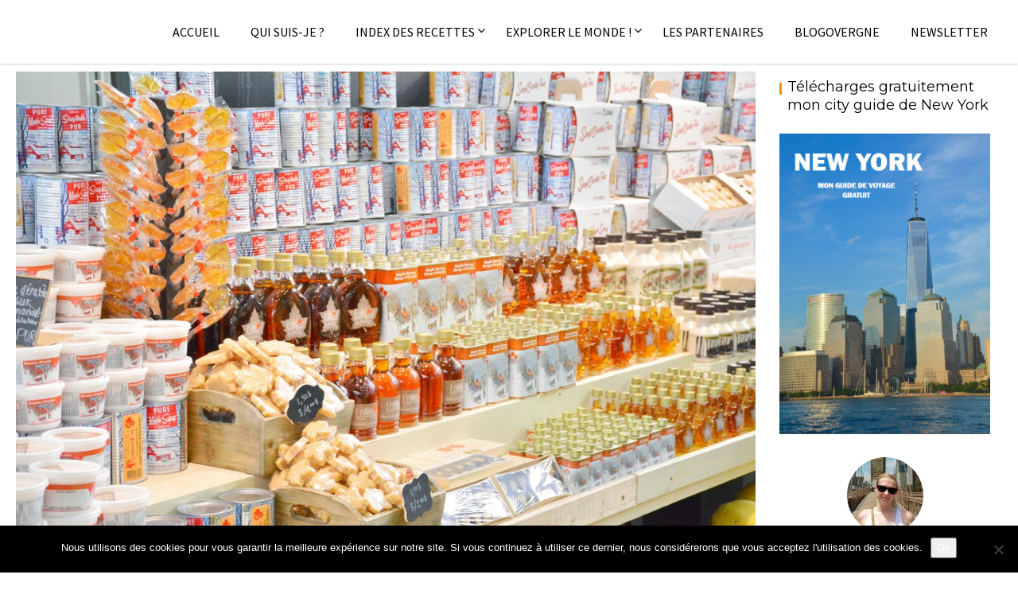

--- FILE ---
content_type: text/html; charset=UTF-8
request_url: https://paramourdesbonneschoses.fr/tout-sur-sirop-derable
body_size: 31994
content:
		<!DOCTYPE html><html lang="fr-FR">
			<head>

				<meta charset="UTF-8">
		<meta name="viewport" content="width=device-width, initial-scale=1">
		<link rel="profile" href="http://gmpg.org/xfn/11">
		<link rel="pingback" href="https://paramourdesbonneschoses.fr/xmlrpc.php">
		<title>Tout sur le sirop d&rsquo;érable &#8211; Par amour des bonnes choses</title>
<meta name='robots' content='max-image-preview:large' />
<link rel='dns-prefetch' href='//stats.wp.com' />
<link rel='dns-prefetch' href='//fonts.googleapis.com' />
<link rel='preconnect' href='//c0.wp.com' />
<link rel="alternate" type="application/rss+xml" title="Par amour des bonnes choses &raquo; Flux" href="https://paramourdesbonneschoses.fr/feed" />
<link rel="alternate" type="application/rss+xml" title="Par amour des bonnes choses &raquo; Flux des commentaires" href="https://paramourdesbonneschoses.fr/comments/feed" />
<link rel="alternate" type="application/rss+xml" title="Par amour des bonnes choses &raquo; Tout sur le sirop d&rsquo;érable Flux des commentaires" href="https://paramourdesbonneschoses.fr/tout-sur-sirop-derable/feed" />
<link rel="alternate" title="oEmbed (JSON)" type="application/json+oembed" href="https://paramourdesbonneschoses.fr/wp-json/oembed/1.0/embed?url=https%3A%2F%2Fparamourdesbonneschoses.fr%2Ftout-sur-sirop-derable" />
<link rel="alternate" title="oEmbed (XML)" type="text/xml+oembed" href="https://paramourdesbonneschoses.fr/wp-json/oembed/1.0/embed?url=https%3A%2F%2Fparamourdesbonneschoses.fr%2Ftout-sur-sirop-derable&#038;format=xml" />
		<!-- This site uses the Google Analytics by ExactMetrics plugin v8.11.1 - Using Analytics tracking - https://www.exactmetrics.com/ -->
							<script src="//www.googletagmanager.com/gtag/js?id=G-E7S7NSCKE2"  data-cfasync="false" data-wpfc-render="false" type="text/javascript" async></script>
			<script data-cfasync="false" data-wpfc-render="false" type="text/javascript">
				var em_version = '8.11.1';
				var em_track_user = true;
				var em_no_track_reason = '';
								var ExactMetricsDefaultLocations = {"page_location":"https:\/\/paramourdesbonneschoses.fr\/tout-sur-sirop-derable\/"};
								if ( typeof ExactMetricsPrivacyGuardFilter === 'function' ) {
					var ExactMetricsLocations = (typeof ExactMetricsExcludeQuery === 'object') ? ExactMetricsPrivacyGuardFilter( ExactMetricsExcludeQuery ) : ExactMetricsPrivacyGuardFilter( ExactMetricsDefaultLocations );
				} else {
					var ExactMetricsLocations = (typeof ExactMetricsExcludeQuery === 'object') ? ExactMetricsExcludeQuery : ExactMetricsDefaultLocations;
				}

								var disableStrs = [
										'ga-disable-G-E7S7NSCKE2',
									];

				/* Function to detect opted out users */
				function __gtagTrackerIsOptedOut() {
					for (var index = 0; index < disableStrs.length; index++) {
						if (document.cookie.indexOf(disableStrs[index] + '=true') > -1) {
							return true;
						}
					}

					return false;
				}

				/* Disable tracking if the opt-out cookie exists. */
				if (__gtagTrackerIsOptedOut()) {
					for (var index = 0; index < disableStrs.length; index++) {
						window[disableStrs[index]] = true;
					}
				}

				/* Opt-out function */
				function __gtagTrackerOptout() {
					for (var index = 0; index < disableStrs.length; index++) {
						document.cookie = disableStrs[index] + '=true; expires=Thu, 31 Dec 2099 23:59:59 UTC; path=/';
						window[disableStrs[index]] = true;
					}
				}

				if ('undefined' === typeof gaOptout) {
					function gaOptout() {
						__gtagTrackerOptout();
					}
				}
								window.dataLayer = window.dataLayer || [];

				window.ExactMetricsDualTracker = {
					helpers: {},
					trackers: {},
				};
				if (em_track_user) {
					function __gtagDataLayer() {
						dataLayer.push(arguments);
					}

					function __gtagTracker(type, name, parameters) {
						if (!parameters) {
							parameters = {};
						}

						if (parameters.send_to) {
							__gtagDataLayer.apply(null, arguments);
							return;
						}

						if (type === 'event') {
														parameters.send_to = exactmetrics_frontend.v4_id;
							var hookName = name;
							if (typeof parameters['event_category'] !== 'undefined') {
								hookName = parameters['event_category'] + ':' + name;
							}

							if (typeof ExactMetricsDualTracker.trackers[hookName] !== 'undefined') {
								ExactMetricsDualTracker.trackers[hookName](parameters);
							} else {
								__gtagDataLayer('event', name, parameters);
							}
							
						} else {
							__gtagDataLayer.apply(null, arguments);
						}
					}

					__gtagTracker('js', new Date());
					__gtagTracker('set', {
						'developer_id.dNDMyYj': true,
											});
					if ( ExactMetricsLocations.page_location ) {
						__gtagTracker('set', ExactMetricsLocations);
					}
										__gtagTracker('config', 'G-E7S7NSCKE2', {"forceSSL":"true"} );
										window.gtag = __gtagTracker;										(function () {
						/* https://developers.google.com/analytics/devguides/collection/analyticsjs/ */
						/* ga and __gaTracker compatibility shim. */
						var noopfn = function () {
							return null;
						};
						var newtracker = function () {
							return new Tracker();
						};
						var Tracker = function () {
							return null;
						};
						var p = Tracker.prototype;
						p.get = noopfn;
						p.set = noopfn;
						p.send = function () {
							var args = Array.prototype.slice.call(arguments);
							args.unshift('send');
							__gaTracker.apply(null, args);
						};
						var __gaTracker = function () {
							var len = arguments.length;
							if (len === 0) {
								return;
							}
							var f = arguments[len - 1];
							if (typeof f !== 'object' || f === null || typeof f.hitCallback !== 'function') {
								if ('send' === arguments[0]) {
									var hitConverted, hitObject = false, action;
									if ('event' === arguments[1]) {
										if ('undefined' !== typeof arguments[3]) {
											hitObject = {
												'eventAction': arguments[3],
												'eventCategory': arguments[2],
												'eventLabel': arguments[4],
												'value': arguments[5] ? arguments[5] : 1,
											}
										}
									}
									if ('pageview' === arguments[1]) {
										if ('undefined' !== typeof arguments[2]) {
											hitObject = {
												'eventAction': 'page_view',
												'page_path': arguments[2],
											}
										}
									}
									if (typeof arguments[2] === 'object') {
										hitObject = arguments[2];
									}
									if (typeof arguments[5] === 'object') {
										Object.assign(hitObject, arguments[5]);
									}
									if ('undefined' !== typeof arguments[1].hitType) {
										hitObject = arguments[1];
										if ('pageview' === hitObject.hitType) {
											hitObject.eventAction = 'page_view';
										}
									}
									if (hitObject) {
										action = 'timing' === arguments[1].hitType ? 'timing_complete' : hitObject.eventAction;
										hitConverted = mapArgs(hitObject);
										__gtagTracker('event', action, hitConverted);
									}
								}
								return;
							}

							function mapArgs(args) {
								var arg, hit = {};
								var gaMap = {
									'eventCategory': 'event_category',
									'eventAction': 'event_action',
									'eventLabel': 'event_label',
									'eventValue': 'event_value',
									'nonInteraction': 'non_interaction',
									'timingCategory': 'event_category',
									'timingVar': 'name',
									'timingValue': 'value',
									'timingLabel': 'event_label',
									'page': 'page_path',
									'location': 'page_location',
									'title': 'page_title',
									'referrer' : 'page_referrer',
								};
								for (arg in args) {
																		if (!(!args.hasOwnProperty(arg) || !gaMap.hasOwnProperty(arg))) {
										hit[gaMap[arg]] = args[arg];
									} else {
										hit[arg] = args[arg];
									}
								}
								return hit;
							}

							try {
								f.hitCallback();
							} catch (ex) {
							}
						};
						__gaTracker.create = newtracker;
						__gaTracker.getByName = newtracker;
						__gaTracker.getAll = function () {
							return [];
						};
						__gaTracker.remove = noopfn;
						__gaTracker.loaded = true;
						window['__gaTracker'] = __gaTracker;
					})();
									} else {
										console.log("");
					(function () {
						function __gtagTracker() {
							return null;
						}

						window['__gtagTracker'] = __gtagTracker;
						window['gtag'] = __gtagTracker;
					})();
									}
			</script>
							<!-- / Google Analytics by ExactMetrics -->
		<style id='wp-img-auto-sizes-contain-inline-css' type='text/css'>
img:is([sizes=auto i],[sizes^="auto," i]){contain-intrinsic-size:3000px 1500px}
/*# sourceURL=wp-img-auto-sizes-contain-inline-css */
</style>
<link rel='stylesheet' id='sbi_styles-css' href='https://paramourdesbonneschoses.fr/wp-content/plugins/instagram-feed/css/sbi-styles.min.css?ver=6.10.0' type='text/css' media='all' />
<style id='wp-emoji-styles-inline-css' type='text/css'>

	img.wp-smiley, img.emoji {
		display: inline !important;
		border: none !important;
		box-shadow: none !important;
		height: 1em !important;
		width: 1em !important;
		margin: 0 0.07em !important;
		vertical-align: -0.1em !important;
		background: none !important;
		padding: 0 !important;
	}
/*# sourceURL=wp-emoji-styles-inline-css */
</style>
<style id='wp-block-library-inline-css' type='text/css'>
:root{--wp-block-synced-color:#7a00df;--wp-block-synced-color--rgb:122,0,223;--wp-bound-block-color:var(--wp-block-synced-color);--wp-editor-canvas-background:#ddd;--wp-admin-theme-color:#007cba;--wp-admin-theme-color--rgb:0,124,186;--wp-admin-theme-color-darker-10:#006ba1;--wp-admin-theme-color-darker-10--rgb:0,107,160.5;--wp-admin-theme-color-darker-20:#005a87;--wp-admin-theme-color-darker-20--rgb:0,90,135;--wp-admin-border-width-focus:2px}@media (min-resolution:192dpi){:root{--wp-admin-border-width-focus:1.5px}}.wp-element-button{cursor:pointer}:root .has-very-light-gray-background-color{background-color:#eee}:root .has-very-dark-gray-background-color{background-color:#313131}:root .has-very-light-gray-color{color:#eee}:root .has-very-dark-gray-color{color:#313131}:root .has-vivid-green-cyan-to-vivid-cyan-blue-gradient-background{background:linear-gradient(135deg,#00d084,#0693e3)}:root .has-purple-crush-gradient-background{background:linear-gradient(135deg,#34e2e4,#4721fb 50%,#ab1dfe)}:root .has-hazy-dawn-gradient-background{background:linear-gradient(135deg,#faaca8,#dad0ec)}:root .has-subdued-olive-gradient-background{background:linear-gradient(135deg,#fafae1,#67a671)}:root .has-atomic-cream-gradient-background{background:linear-gradient(135deg,#fdd79a,#004a59)}:root .has-nightshade-gradient-background{background:linear-gradient(135deg,#330968,#31cdcf)}:root .has-midnight-gradient-background{background:linear-gradient(135deg,#020381,#2874fc)}:root{--wp--preset--font-size--normal:16px;--wp--preset--font-size--huge:42px}.has-regular-font-size{font-size:1em}.has-larger-font-size{font-size:2.625em}.has-normal-font-size{font-size:var(--wp--preset--font-size--normal)}.has-huge-font-size{font-size:var(--wp--preset--font-size--huge)}.has-text-align-center{text-align:center}.has-text-align-left{text-align:left}.has-text-align-right{text-align:right}.has-fit-text{white-space:nowrap!important}#end-resizable-editor-section{display:none}.aligncenter{clear:both}.items-justified-left{justify-content:flex-start}.items-justified-center{justify-content:center}.items-justified-right{justify-content:flex-end}.items-justified-space-between{justify-content:space-between}.screen-reader-text{border:0;clip-path:inset(50%);height:1px;margin:-1px;overflow:hidden;padding:0;position:absolute;width:1px;word-wrap:normal!important}.screen-reader-text:focus{background-color:#ddd;clip-path:none;color:#444;display:block;font-size:1em;height:auto;left:5px;line-height:normal;padding:15px 23px 14px;text-decoration:none;top:5px;width:auto;z-index:100000}html :where(.has-border-color){border-style:solid}html :where([style*=border-top-color]){border-top-style:solid}html :where([style*=border-right-color]){border-right-style:solid}html :where([style*=border-bottom-color]){border-bottom-style:solid}html :where([style*=border-left-color]){border-left-style:solid}html :where([style*=border-width]){border-style:solid}html :where([style*=border-top-width]){border-top-style:solid}html :where([style*=border-right-width]){border-right-style:solid}html :where([style*=border-bottom-width]){border-bottom-style:solid}html :where([style*=border-left-width]){border-left-style:solid}html :where(img[class*=wp-image-]){height:auto;max-width:100%}:where(figure){margin:0 0 1em}html :where(.is-position-sticky){--wp-admin--admin-bar--position-offset:var(--wp-admin--admin-bar--height,0px)}@media screen and (max-width:600px){html :where(.is-position-sticky){--wp-admin--admin-bar--position-offset:0px}}

/*# sourceURL=wp-block-library-inline-css */
</style><link rel='stylesheet' id='mediaelement-css' href='https://c0.wp.com/c/6.9/wp-includes/js/mediaelement/mediaelementplayer-legacy.min.css' type='text/css' media='all' />
<link rel='stylesheet' id='wp-mediaelement-css' href='https://c0.wp.com/c/6.9/wp-includes/js/mediaelement/wp-mediaelement.min.css' type='text/css' media='all' />
<style id='global-styles-inline-css' type='text/css'>
:root{--wp--preset--aspect-ratio--square: 1;--wp--preset--aspect-ratio--4-3: 4/3;--wp--preset--aspect-ratio--3-4: 3/4;--wp--preset--aspect-ratio--3-2: 3/2;--wp--preset--aspect-ratio--2-3: 2/3;--wp--preset--aspect-ratio--16-9: 16/9;--wp--preset--aspect-ratio--9-16: 9/16;--wp--preset--color--black: #000000;--wp--preset--color--cyan-bluish-gray: #abb8c3;--wp--preset--color--white: #ffffff;--wp--preset--color--pale-pink: #f78da7;--wp--preset--color--vivid-red: #cf2e2e;--wp--preset--color--luminous-vivid-orange: #ff6900;--wp--preset--color--luminous-vivid-amber: #fcb900;--wp--preset--color--light-green-cyan: #7bdcb5;--wp--preset--color--vivid-green-cyan: #00d084;--wp--preset--color--pale-cyan-blue: #8ed1fc;--wp--preset--color--vivid-cyan-blue: #0693e3;--wp--preset--color--vivid-purple: #9b51e0;--wp--preset--gradient--vivid-cyan-blue-to-vivid-purple: linear-gradient(135deg,rgb(6,147,227) 0%,rgb(155,81,224) 100%);--wp--preset--gradient--light-green-cyan-to-vivid-green-cyan: linear-gradient(135deg,rgb(122,220,180) 0%,rgb(0,208,130) 100%);--wp--preset--gradient--luminous-vivid-amber-to-luminous-vivid-orange: linear-gradient(135deg,rgb(252,185,0) 0%,rgb(255,105,0) 100%);--wp--preset--gradient--luminous-vivid-orange-to-vivid-red: linear-gradient(135deg,rgb(255,105,0) 0%,rgb(207,46,46) 100%);--wp--preset--gradient--very-light-gray-to-cyan-bluish-gray: linear-gradient(135deg,rgb(238,238,238) 0%,rgb(169,184,195) 100%);--wp--preset--gradient--cool-to-warm-spectrum: linear-gradient(135deg,rgb(74,234,220) 0%,rgb(151,120,209) 20%,rgb(207,42,186) 40%,rgb(238,44,130) 60%,rgb(251,105,98) 80%,rgb(254,248,76) 100%);--wp--preset--gradient--blush-light-purple: linear-gradient(135deg,rgb(255,206,236) 0%,rgb(152,150,240) 100%);--wp--preset--gradient--blush-bordeaux: linear-gradient(135deg,rgb(254,205,165) 0%,rgb(254,45,45) 50%,rgb(107,0,62) 100%);--wp--preset--gradient--luminous-dusk: linear-gradient(135deg,rgb(255,203,112) 0%,rgb(199,81,192) 50%,rgb(65,88,208) 100%);--wp--preset--gradient--pale-ocean: linear-gradient(135deg,rgb(255,245,203) 0%,rgb(182,227,212) 50%,rgb(51,167,181) 100%);--wp--preset--gradient--electric-grass: linear-gradient(135deg,rgb(202,248,128) 0%,rgb(113,206,126) 100%);--wp--preset--gradient--midnight: linear-gradient(135deg,rgb(2,3,129) 0%,rgb(40,116,252) 100%);--wp--preset--font-size--small: 13px;--wp--preset--font-size--medium: 20px;--wp--preset--font-size--large: 36px;--wp--preset--font-size--x-large: 42px;--wp--preset--spacing--20: 0.44rem;--wp--preset--spacing--30: 0.67rem;--wp--preset--spacing--40: 1rem;--wp--preset--spacing--50: 1.5rem;--wp--preset--spacing--60: 2.25rem;--wp--preset--spacing--70: 3.38rem;--wp--preset--spacing--80: 5.06rem;--wp--preset--shadow--natural: 6px 6px 9px rgba(0, 0, 0, 0.2);--wp--preset--shadow--deep: 12px 12px 50px rgba(0, 0, 0, 0.4);--wp--preset--shadow--sharp: 6px 6px 0px rgba(0, 0, 0, 0.2);--wp--preset--shadow--outlined: 6px 6px 0px -3px rgb(255, 255, 255), 6px 6px rgb(0, 0, 0);--wp--preset--shadow--crisp: 6px 6px 0px rgb(0, 0, 0);}:where(.is-layout-flex){gap: 0.5em;}:where(.is-layout-grid){gap: 0.5em;}body .is-layout-flex{display: flex;}.is-layout-flex{flex-wrap: wrap;align-items: center;}.is-layout-flex > :is(*, div){margin: 0;}body .is-layout-grid{display: grid;}.is-layout-grid > :is(*, div){margin: 0;}:where(.wp-block-columns.is-layout-flex){gap: 2em;}:where(.wp-block-columns.is-layout-grid){gap: 2em;}:where(.wp-block-post-template.is-layout-flex){gap: 1.25em;}:where(.wp-block-post-template.is-layout-grid){gap: 1.25em;}.has-black-color{color: var(--wp--preset--color--black) !important;}.has-cyan-bluish-gray-color{color: var(--wp--preset--color--cyan-bluish-gray) !important;}.has-white-color{color: var(--wp--preset--color--white) !important;}.has-pale-pink-color{color: var(--wp--preset--color--pale-pink) !important;}.has-vivid-red-color{color: var(--wp--preset--color--vivid-red) !important;}.has-luminous-vivid-orange-color{color: var(--wp--preset--color--luminous-vivid-orange) !important;}.has-luminous-vivid-amber-color{color: var(--wp--preset--color--luminous-vivid-amber) !important;}.has-light-green-cyan-color{color: var(--wp--preset--color--light-green-cyan) !important;}.has-vivid-green-cyan-color{color: var(--wp--preset--color--vivid-green-cyan) !important;}.has-pale-cyan-blue-color{color: var(--wp--preset--color--pale-cyan-blue) !important;}.has-vivid-cyan-blue-color{color: var(--wp--preset--color--vivid-cyan-blue) !important;}.has-vivid-purple-color{color: var(--wp--preset--color--vivid-purple) !important;}.has-black-background-color{background-color: var(--wp--preset--color--black) !important;}.has-cyan-bluish-gray-background-color{background-color: var(--wp--preset--color--cyan-bluish-gray) !important;}.has-white-background-color{background-color: var(--wp--preset--color--white) !important;}.has-pale-pink-background-color{background-color: var(--wp--preset--color--pale-pink) !important;}.has-vivid-red-background-color{background-color: var(--wp--preset--color--vivid-red) !important;}.has-luminous-vivid-orange-background-color{background-color: var(--wp--preset--color--luminous-vivid-orange) !important;}.has-luminous-vivid-amber-background-color{background-color: var(--wp--preset--color--luminous-vivid-amber) !important;}.has-light-green-cyan-background-color{background-color: var(--wp--preset--color--light-green-cyan) !important;}.has-vivid-green-cyan-background-color{background-color: var(--wp--preset--color--vivid-green-cyan) !important;}.has-pale-cyan-blue-background-color{background-color: var(--wp--preset--color--pale-cyan-blue) !important;}.has-vivid-cyan-blue-background-color{background-color: var(--wp--preset--color--vivid-cyan-blue) !important;}.has-vivid-purple-background-color{background-color: var(--wp--preset--color--vivid-purple) !important;}.has-black-border-color{border-color: var(--wp--preset--color--black) !important;}.has-cyan-bluish-gray-border-color{border-color: var(--wp--preset--color--cyan-bluish-gray) !important;}.has-white-border-color{border-color: var(--wp--preset--color--white) !important;}.has-pale-pink-border-color{border-color: var(--wp--preset--color--pale-pink) !important;}.has-vivid-red-border-color{border-color: var(--wp--preset--color--vivid-red) !important;}.has-luminous-vivid-orange-border-color{border-color: var(--wp--preset--color--luminous-vivid-orange) !important;}.has-luminous-vivid-amber-border-color{border-color: var(--wp--preset--color--luminous-vivid-amber) !important;}.has-light-green-cyan-border-color{border-color: var(--wp--preset--color--light-green-cyan) !important;}.has-vivid-green-cyan-border-color{border-color: var(--wp--preset--color--vivid-green-cyan) !important;}.has-pale-cyan-blue-border-color{border-color: var(--wp--preset--color--pale-cyan-blue) !important;}.has-vivid-cyan-blue-border-color{border-color: var(--wp--preset--color--vivid-cyan-blue) !important;}.has-vivid-purple-border-color{border-color: var(--wp--preset--color--vivid-purple) !important;}.has-vivid-cyan-blue-to-vivid-purple-gradient-background{background: var(--wp--preset--gradient--vivid-cyan-blue-to-vivid-purple) !important;}.has-light-green-cyan-to-vivid-green-cyan-gradient-background{background: var(--wp--preset--gradient--light-green-cyan-to-vivid-green-cyan) !important;}.has-luminous-vivid-amber-to-luminous-vivid-orange-gradient-background{background: var(--wp--preset--gradient--luminous-vivid-amber-to-luminous-vivid-orange) !important;}.has-luminous-vivid-orange-to-vivid-red-gradient-background{background: var(--wp--preset--gradient--luminous-vivid-orange-to-vivid-red) !important;}.has-very-light-gray-to-cyan-bluish-gray-gradient-background{background: var(--wp--preset--gradient--very-light-gray-to-cyan-bluish-gray) !important;}.has-cool-to-warm-spectrum-gradient-background{background: var(--wp--preset--gradient--cool-to-warm-spectrum) !important;}.has-blush-light-purple-gradient-background{background: var(--wp--preset--gradient--blush-light-purple) !important;}.has-blush-bordeaux-gradient-background{background: var(--wp--preset--gradient--blush-bordeaux) !important;}.has-luminous-dusk-gradient-background{background: var(--wp--preset--gradient--luminous-dusk) !important;}.has-pale-ocean-gradient-background{background: var(--wp--preset--gradient--pale-ocean) !important;}.has-electric-grass-gradient-background{background: var(--wp--preset--gradient--electric-grass) !important;}.has-midnight-gradient-background{background: var(--wp--preset--gradient--midnight) !important;}.has-small-font-size{font-size: var(--wp--preset--font-size--small) !important;}.has-medium-font-size{font-size: var(--wp--preset--font-size--medium) !important;}.has-large-font-size{font-size: var(--wp--preset--font-size--large) !important;}.has-x-large-font-size{font-size: var(--wp--preset--font-size--x-large) !important;}
/*# sourceURL=global-styles-inline-css */
</style>

<style id='classic-theme-styles-inline-css' type='text/css'>
/*! This file is auto-generated */
.wp-block-button__link{color:#fff;background-color:#32373c;border-radius:9999px;box-shadow:none;text-decoration:none;padding:calc(.667em + 2px) calc(1.333em + 2px);font-size:1.125em}.wp-block-file__button{background:#32373c;color:#fff;text-decoration:none}
/*# sourceURL=/wp-includes/css/classic-themes.min.css */
</style>
<link rel='stylesheet' id='contact-form-7-css' href='https://paramourdesbonneschoses.fr/wp-content/plugins/contact-form-7/includes/css/styles.css?ver=6.1.4' type='text/css' media='all' />
<link rel='stylesheet' id='cookie-notice-front-css' href='https://paramourdesbonneschoses.fr/wp-content/plugins/cookie-notice/css/front.min.css?ver=2.5.11' type='text/css' media='all' />
<link rel='stylesheet' id='easy-profile-widget-css' href='https://paramourdesbonneschoses.fr/wp-content/plugins/easy-profile-widget/assets/css/easy-profile-widget.css' type='text/css' media='all' />
<link rel='stylesheet' id='dcjq-mega-menu-css' href='https://paramourdesbonneschoses.fr/wp-content/plugins/jquery-mega-menu/css/dcjq-mega-menu.css?ver=6.9' type='text/css' media='all' />
<link rel='stylesheet' id='jpibfi-style-css' href='https://paramourdesbonneschoses.fr/wp-content/plugins/jquery-pin-it-button-for-images/css/client.css?ver=3.0.6' type='text/css' media='all' />
<link rel='stylesheet' id='crp-main-front-style-css' href='https://paramourdesbonneschoses.fr/wp-content/plugins/portfolio-wp/css/crp-main-front.css?ver=6.9' type='text/css' media='all' />
<link rel='stylesheet' id='crp-tc-buttons-css' href='https://paramourdesbonneschoses.fr/wp-content/plugins/portfolio-wp/css/crp-tc-buttons.css?ver=6.9' type='text/css' media='all' />
<link rel='stylesheet' id='crp-tiled-layer-css' href='https://paramourdesbonneschoses.fr/wp-content/plugins/portfolio-wp/css/crp-tiled-layer.css?ver=6.9' type='text/css' media='all' />
<link rel='stylesheet' id='crp-font-awesome-css' href='https://paramourdesbonneschoses.fr/wp-content/plugins/portfolio-wp/css/fontawesome/font-awesome.css?ver=6.9' type='text/css' media='all' />
<link rel='stylesheet' id='crp-lg-viewer-css' href='https://paramourdesbonneschoses.fr/wp-content/plugins/portfolio-wp/css/lightgallery/lightgallery.css?ver=6.9' type='text/css' media='all' />
<link rel='stylesheet' id='crp-captions-css' href='https://paramourdesbonneschoses.fr/wp-content/plugins/portfolio-wp/css/crp-captions.css?ver=6.9' type='text/css' media='all' />
<link rel='stylesheet' id='crp-owl-css' href='https://paramourdesbonneschoses.fr/wp-content/plugins/portfolio-wp/css/owl-carousel/assets/owl.carousel.css?ver=6.9' type='text/css' media='all' />
<link rel='stylesheet' id='crp-layout-css' href='https://paramourdesbonneschoses.fr/wp-content/plugins/portfolio-wp/css/owl-carousel/layout.css?ver=6.9' type='text/css' media='all' />
<link rel='stylesheet' id='bigger-picture-css' href='https://paramourdesbonneschoses.fr/wp-content/plugins/youtube-channel/assets/lib/bigger-picture/css/bigger-picture.min.css?ver=3.25.2' type='text/css' media='all' />
<link rel='stylesheet' id='youtube-channel-css' href='https://paramourdesbonneschoses.fr/wp-content/plugins/youtube-channel/assets/css/youtube-channel.min.css?ver=3.25.2' type='text/css' media='all' />
<link rel='stylesheet' id='mc4wp-form-themes-css' href='https://paramourdesbonneschoses.fr/wp-content/plugins/mailchimp-for-wp/assets/css/form-themes.css?ver=4.11.1' type='text/css' media='all' />
<link rel='stylesheet' id='acmephoto-googleapis-css' href='//fonts.googleapis.com/css?family=Montserrat%3A400%2C700%7CSource+Sans+Pro%3A400%2C600&#038;ver=1.0.0' type='text/css' media='all' />
<link rel='stylesheet' id='font-awesome-css' href='https://paramourdesbonneschoses.fr/wp-content/themes/acmephoto/assets/library/Font-Awesome/css/font-awesome.min.css?ver=4.5.0' type='text/css' media='all' />
<link rel='stylesheet' id='acmephoto-style-css' href='https://paramourdesbonneschoses.fr/wp-content/themes/acmephoto/style.css?ver=6.9' type='text/css' media='all' />
<style id='acmephoto-style-inline-css' type='text/css'>

            mark,
            .comment-form .form-submit input,
            #calendar_wrap #wp-calendar #today,
            #calendar_wrap #wp-calendar #today a,
            .wpcf7-form input.wpcf7-submit:hover,
            .wpcf7-form input.wpcf7-submit:focus,
            .breadcrumb,
            .masonry-start .read-more .read-more-btn,
            .show-more,
             .slicknav_btn,
             .widget-title::after,
             .banner-search .search-block #searchsubmit,
             .at-sticky{
                background: #F88C00;
            }
            a:hover,
            .header-wrapper .menu li a:hover,
            .socials a:hover,
            .site-title a:hover,
            .slider-feature-wrap a:hover,
            .featured-desc .above-entry-meta span:hover,
            .posted-on a:hover,
            .cat-links a:hover,
            .comments-link a:hover,
            .edit-link a:hover,
            .tags-links a:hover,
            .byline a:hover,
            .nav-links a:hover,
            #acmephoto-breadcrumbs a:hover,
            .widget li a:hover,
             a:focus,
            .header-wrapper .menu li a:focus,
            .socials a:focus,
            .site-title a:focus,
            .slider-feature-wrap a:focus,
            .featured-desc .above-entry-meta span:focus,
            .posted-on a:focus,
            .cat-links a:focus,
            .comments-link a:focus,
            .edit-link a:focus,
            .tags-links a:focus,
            .byline a:focus,
            .nav-links a:focus,
            #acmephoto-breadcrumbs a:focus,
            .widget li a:focus,
            .slider-section .cat-links a,
            .widget_search input#s,
            .wpcf7-form input.wpcf7-submit,
            .screen-reader-text:focus,
            .main-navigation ul > li.current-menu-item > a,
            .main-navigation ul > li.current-menu-parent > a,
            .main-navigation ul > li.current_page_parent > a,
            .main-navigation ul > li.current_page_ancestor > a{
                color: #F88C00;
            }
         .at-sticky::before {
         	border-top: 18px solid #F88C00;
         }
            .page-header .page-title:after,
            .single .entry-header.border .entry-title:after{
                background: #F88C00;
                content: '';
                height: 18px;
                position: absolute;
                top: 14px;
                width: 3px;
                left:0;
            }
            .rtl .page-header .page-title:after,
            .rtl.single .entry-header.border .entry-title:after{
                background: #F88C00;
                content: '';
                height: 18px;
                position: absolute;
                top: 14px;
                width: 3px;
                right:0;
            }
            .page-header .page-title:before,
            .single .entry-header.border .entry-title:before{
                border-bottom: 7px solid #F88C00;
            }
            .wpcf7-form input.wpcf7-submit:hover,
            .wpcf7-form input.wpcf7-submit:focus,
            .banner-search .search-block{
                border: 2px solid #F88C00;
            }
            .breadcrumb::after {
                border-left: 5px solid #F88C00;
            }
            .rtl .breadcrumb::after {
                border-right: 5px solid #F88C00;
                border-left: medium none;
            }
            .tagcloud a{
                border: 1px solid #F88C00;
            }
         
            @media screen and (max-width:992px){
                .slicknav_nav li:hover > a,
                .slicknav_nav li.current-menu-ancestor a,
                .slicknav_nav li.current-menu-item  > a,
                .slicknav_nav li.current_page_item a,
                .slicknav_nav li.current_page_item .slicknav_item span,
                .slicknav_nav li .slicknav_item:hover a{
                    color: #F88C00;
                }
                .slicknav_nav li:focus-within > a,
                .slicknav_nav li .slicknav_item:focus-within a{
                    color: #F88C00;
                }
            }
/*# sourceURL=acmephoto-style-inline-css */
</style>
<link rel='stylesheet' id='acmephoto-block-front-styles-css' href='https://paramourdesbonneschoses.fr/wp-content/themes/acmephoto/acmethemes/gutenberg/gutenberg-front.css?ver=1.0' type='text/css' media='all' />
<link rel='stylesheet' id='flare-css' href='https://paramourdesbonneschoses.fr/wp-content/plugins/flare/css/flare.css?ver=1.2.7' type='text/css' media='all' />
<link rel='stylesheet' id='flare-oswald-font-css' href='http://fonts.googleapis.com/css?family=Oswald%3A700%3Alatin&#038;text=1234567890MK.&#038;ver=1.2.7' type='text/css' media='all' />
<script type="text/javascript" src="https://paramourdesbonneschoses.fr/wp-content/plugins/google-analytics-dashboard-for-wp/assets/js/frontend-gtag.min.js?ver=8.11.1" id="exactmetrics-frontend-script-js" async="async" data-wp-strategy="async"></script>
<script data-cfasync="false" data-wpfc-render="false" type="text/javascript" id='exactmetrics-frontend-script-js-extra'>/* <![CDATA[ */
var exactmetrics_frontend = {"js_events_tracking":"true","download_extensions":"zip,mp3,mpeg,pdf,docx,pptx,xlsx,rar","inbound_paths":"[{\"path\":\"\\\/go\\\/\",\"label\":\"affiliate\"},{\"path\":\"\\\/recommend\\\/\",\"label\":\"affiliate\"}]","home_url":"https:\/\/paramourdesbonneschoses.fr","hash_tracking":"false","v4_id":"G-E7S7NSCKE2"};/* ]]> */
</script>
<script type="text/javascript" id="cookie-notice-front-js-before">
/* <![CDATA[ */
var cnArgs = {"ajaxUrl":"https:\/\/paramourdesbonneschoses.fr\/wp-admin\/admin-ajax.php","nonce":"15407cdcf7","hideEffect":"fade","position":"bottom","onScroll":false,"onScrollOffset":100,"onClick":false,"cookieName":"cookie_notice_accepted","cookieTime":2592000,"cookieTimeRejected":2592000,"globalCookie":false,"redirection":false,"cache":false,"revokeCookies":false,"revokeCookiesOpt":"automatic"};

//# sourceURL=cookie-notice-front-js-before
/* ]]> */
</script>
<script type="text/javascript" src="https://paramourdesbonneschoses.fr/wp-content/plugins/cookie-notice/js/front.min.js?ver=2.5.11" id="cookie-notice-front-js"></script>
<script type="text/javascript" src="https://c0.wp.com/c/6.9/wp-includes/js/jquery/jquery.min.js" id="jquery-core-js"></script>
<script type="text/javascript" src="https://c0.wp.com/c/6.9/wp-includes/js/jquery/jquery-migrate.min.js" id="jquery-migrate-js"></script>
<script type="text/javascript" src="https://paramourdesbonneschoses.fr/wp-content/plugins/jquery-mega-menu/js/jquery.dcmegamenu.1.3.4.min.js?ver=6.9" id="dcjqmegamenu-js"></script>
<script type="text/javascript" src="https://paramourdesbonneschoses.fr/wp-content/plugins/portfolio-wp/js/crp-main-front.js?ver=6.9" id="crp-main-front-js-js"></script>
<script type="text/javascript" src="https://paramourdesbonneschoses.fr/wp-content/plugins/portfolio-wp/js/crp-helper.js?ver=6.9" id="crp-helper-js-js"></script>
<script type="text/javascript" src="https://paramourdesbonneschoses.fr/wp-content/plugins/portfolio-wp/js/jquery/jquery.modernizr.js?ver=6.9" id="crp-modernizr-js"></script>
<script type="text/javascript" src="https://paramourdesbonneschoses.fr/wp-content/plugins/portfolio-wp/js/crp-tiled-layer.js?ver=6.9" id="crp-tiled-layer-js"></script>
<script type="text/javascript" src="https://paramourdesbonneschoses.fr/wp-content/plugins/portfolio-wp/js/jquery/jquery.lightgallery.js?ver=6.9" id="crp-lg-viewer-js"></script>
<script type="text/javascript" src="https://paramourdesbonneschoses.fr/wp-content/plugins/portfolio-wp/js/owl-carousel/owl.carousel.js?ver=6.9" id="crp-owl-js"></script>
<link rel="https://api.w.org/" href="https://paramourdesbonneschoses.fr/wp-json/" /><link rel="alternate" title="JSON" type="application/json" href="https://paramourdesbonneschoses.fr/wp-json/wp/v2/posts/5890" /><link rel="EditURI" type="application/rsd+xml" title="RSD" href="https://paramourdesbonneschoses.fr/xmlrpc.php?rsd" />
<meta name="generator" content="WordPress 6.9" />
<link rel="canonical" href="https://paramourdesbonneschoses.fr/tout-sur-sirop-derable" />
<link rel='shortlink' href='https://paramourdesbonneschoses.fr/?p=5890' />
<style type="text/css">
	a.pinit-button.custom span {
		}

	.pinit-hover {
		opacity: 0.8 !important;
		filter: alpha(opacity=80) !important;
	}
	a.pinit-button {
	border-bottom: 0 !important;
	box-shadow: none !important;
	margin-bottom: 0 !important;
}
a.pinit-button::after {
    display: none;
}</style>
			<style>img#wpstats{display:none}</style>
		
        <script type="text/javascript">
            var jQueryMigrateHelperHasSentDowngrade = false;

			window.onerror = function( msg, url, line, col, error ) {
				// Break out early, do not processing if a downgrade reqeust was already sent.
				if ( jQueryMigrateHelperHasSentDowngrade ) {
					return true;
                }

				var xhr = new XMLHttpRequest();
				var nonce = '769c94e541';
				var jQueryFunctions = [
					'andSelf',
					'browser',
					'live',
					'boxModel',
					'support.boxModel',
					'size',
					'swap',
					'clean',
					'sub',
                ];
				var match_pattern = /\)\.(.+?) is not a function/;
                var erroredFunction = msg.match( match_pattern );

                // If there was no matching functions, do not try to downgrade.
                if ( null === erroredFunction || typeof erroredFunction !== 'object' || typeof erroredFunction[1] === "undefined" || -1 === jQueryFunctions.indexOf( erroredFunction[1] ) ) {
                    return true;
                }

                // Set that we've now attempted a downgrade request.
                jQueryMigrateHelperHasSentDowngrade = true;

				xhr.open( 'POST', 'https://paramourdesbonneschoses.fr/wp-admin/admin-ajax.php' );
				xhr.setRequestHeader( 'Content-Type', 'application/x-www-form-urlencoded' );
				xhr.onload = function () {
					var response,
                        reload = false;

					if ( 200 === xhr.status ) {
                        try {
                        	response = JSON.parse( xhr.response );

                        	reload = response.data.reload;
                        } catch ( e ) {
                        	reload = false;
                        }
                    }

					// Automatically reload the page if a deprecation caused an automatic downgrade, ensure visitors get the best possible experience.
					if ( reload ) {
						location.reload();
                    }
				};

				xhr.send( encodeURI( 'action=jquery-migrate-downgrade-version&_wpnonce=' + nonce ) );

				// Suppress error alerts in older browsers
				return true;
			}
        </script>

		<link rel="icon" href="https://paramourdesbonneschoses.fr/wp-content/uploads/2015/07/cropped-logo2_bis5-32x32.png" sizes="32x32" />
<link rel="icon" href="https://paramourdesbonneschoses.fr/wp-content/uploads/2015/07/cropped-logo2_bis5-192x192.png" sizes="192x192" />
<link rel="apple-touch-icon" href="https://paramourdesbonneschoses.fr/wp-content/uploads/2015/07/cropped-logo2_bis5-180x180.png" />
<meta name="msapplication-TileImage" content="https://paramourdesbonneschoses.fr/wp-content/uploads/2015/07/cropped-logo2_bis5-270x270.png" />
	</head>
<body class="wp-singular post-template-default single single-post postid-5890 single-format-standard wp-theme-acmephoto cookies-not-set at-sticky-sidebar not-front-page right-sidebar">

		<div id="page" class="hfeed site">
				<a class="skip-link screen-reader-text" href="#content" title="link">Skip to content</a>
					<div class="navbar at-navbar clearfix  navbar-small" id="navbar" role="navigation">
						<div class="wrapper">
			<div class="sticky-site-identity">
						<!--acmephoto-header-id-display-opt-->
						<!--acmephoto-header-id-display-opt-->
			</div>
						<button type="button" class="navbar-toggle"><i class="fa fa-bars"></i></button>
			<div class="main-navigation clearfix" id="main-navigation">
				<div class="menu-menu-principal-container"><ul id="primary-menu" class="nav navbar-nav navbar-right animated"><li id="menu-item-155" class="menu-item menu-item-type-custom menu-item-object-custom menu-item-home menu-item-155"><a href="https://paramourdesbonneschoses.fr/">Accueil</a></li>
<li id="menu-item-4055" class="menu-item menu-item-type-post_type menu-item-object-page menu-item-4055"><a href="https://paramourdesbonneschoses.fr/une-petite-presentation-simpose">Qui suis-je ?</a></li>
<li id="menu-item-4064" class="menu-item menu-item-type-post_type menu-item-object-page menu-item-has-children menu-item-4064"><a href="https://paramourdesbonneschoses.fr/index-des-recettes-2">Index des recettes</a>
<ul class="sub-menu">
	<li id="menu-item-3847" class="menu-item menu-item-type-post_type menu-item-object-page menu-item-3847"><a href="https://paramourdesbonneschoses.fr/index-des-recettes-2/aperitifs-et-entrees">Apéritifs et entrées</a></li>
	<li id="menu-item-3846" class="menu-item menu-item-type-post_type menu-item-object-page menu-item-3846"><a href="https://paramourdesbonneschoses.fr/index-des-recettes-2/plats">Plats</a></li>
	<li id="menu-item-3845" class="menu-item menu-item-type-post_type menu-item-object-page menu-item-3845"><a href="https://paramourdesbonneschoses.fr/index-des-recettes-2/desserts">Desserts</a></li>
	<li id="menu-item-3844" class="menu-item menu-item-type-post_type menu-item-object-page menu-item-3844"><a href="https://paramourdesbonneschoses.fr/index-des-recettes-2/les-pates">Les pâtes et autres bases</a></li>
	<li id="menu-item-5742" class="menu-item menu-item-type-post_type menu-item-object-page menu-item-5742"><a href="https://paramourdesbonneschoses.fr/index-des-recettes-2/boissons">Boissons</a></li>
</ul>
</li>
<li id="menu-item-6833" class="menu-item menu-item-type-post_type menu-item-object-page menu-item-has-children menu-item-6833"><a href="https://paramourdesbonneschoses.fr/explorer-le-monde">Explorer le monde !</a>
<ul class="sub-menu">
	<li id="menu-item-6834" class="menu-item menu-item-type-post_type menu-item-object-page menu-item-6834"><a href="https://paramourdesbonneschoses.fr/explorer-le-monde/world-scratch-map">Ma World Scratch Map</a></li>
	<li id="menu-item-6835" class="menu-item menu-item-type-post_type menu-item-object-page menu-item-6835"><a href="https://paramourdesbonneschoses.fr/explorer-le-monde/mes-bonnes-adresses-en-france-comme-ailleurs-dans-le-monde">Mes bonnes adresses à travers le monde</a></li>
</ul>
</li>
<li id="menu-item-7587" class="menu-item menu-item-type-post_type menu-item-object-page menu-item-7587"><a href="https://paramourdesbonneschoses.fr/les-partenaires">Les partenaires</a></li>
<li id="menu-item-4056" class="menu-item menu-item-type-post_type menu-item-object-page menu-item-4056"><a href="https://paramourdesbonneschoses.fr/blogovergne">Blogovergne</a></li>
<li id="menu-item-4715" class="menu-item menu-item-type-post_type menu-item-object-page menu-item-4715"><a href="https://paramourdesbonneschoses.fr/newsletter">Newsletter</a></li>
</ul></div>			</div>
			<!--/.nav-collapse -->
		</div>
					</div>
					<div class="wrapper content-wrapper clearfix">
	<div id="content" class="site-content clearfix">
			<div id="primary" class="content-area">
		<main id="main" class="site-main" role="main">
			<article id="post-5890" class="post-5890 post type-post status-publish format-standard has-post-thumbnail hentry category-cuisine-nord-americaine-usa-canada category-voyage tag-canada tag-erable tag-erabliere tag-quebec tag-sirop-derable">
	<!--post thumbnal options-->
			<div class="single-feat clearfix">
			<div class="at-hover-fixed">
				<figure class="single-thumb single-thumb-full">
					<input class="jpibfi" type="hidden"><img width="1000" height="667" src="https://paramourdesbonneschoses.fr/wp-content/uploads/2017/05/DSC_0158_Snapseedgg.jpg" class="attachment-full size-full wp-post-image" alt="produits à base de sirop d&#039;érable" decoding="async" fetchpriority="high" srcset="https://paramourdesbonneschoses.fr/wp-content/uploads/2017/05/DSC_0158_Snapseedgg.jpg 1000w, https://paramourdesbonneschoses.fr/wp-content/uploads/2017/05/DSC_0158_Snapseedgg-595x397.jpg 595w, https://paramourdesbonneschoses.fr/wp-content/uploads/2017/05/DSC_0158_Snapseedgg-768x512.jpg 768w, https://paramourdesbonneschoses.fr/wp-content/uploads/2017/05/DSC_0158_Snapseedgg-960x640.jpg 960w, https://paramourdesbonneschoses.fr/wp-content/uploads/2017/05/DSC_0158_Snapseedgg-272x182.jpg 272w" sizes="(max-width: 1000px) 100vw, 1000px" data-jpibfi-post-excerpt="" data-jpibfi-post-url="https://paramourdesbonneschoses.fr/tout-sur-sirop-derable" data-jpibfi-post-title="Tout sur le sirop d&rsquo;érable" data-jpibfi-src="https://paramourdesbonneschoses.fr/wp-content/uploads/2017/05/DSC_0158_Snapseedgg.jpg" >				</figure>
				<div class="singe-content-wrapper">
					<div class="at-overlay">
						<div class="acme-col-2">
							<div class="entry-data">
																	<div class="entry-meta">
										<span class="posted-on"><a href="https://paramourdesbonneschoses.fr/tout-sur-sirop-derable" rel="bookmark"><i class="fa fa-calendar"></i><time class="entry-date published" datetime="2017-05-11T09:30:35+01:00">11 mai 2017</time><time class="updated" datetime="2019-03-15T10:17:56+01:00">15 mars 2019</time></a></span><span class="byline"> <span class="author vcard"><a class="url fn n" href="https://paramourdesbonneschoses.fr/author/stephaniem"><i class="fa fa-user"></i>StéphanieM</a></span></span>									</div><!-- .entry-meta -->
															</div>
						</div>
						<div class="acme-col-2 float-right">
							<footer class="entry-footer">
								<span class="cat-links"><i class="fa fa-folder-o"></i><a href="https://paramourdesbonneschoses.fr/category/cuisine-du-monde/cuisine-nord-americaine-usa-canada" rel="category tag">Cuisine Nord-Américaine (USA-Canada)</a>, <a href="https://paramourdesbonneschoses.fr/category/et-si-on-parlait-dautre-chose/voyage" rel="category tag">Voyage</a></span>							</footer><!-- .entry-footer -->
						</div>
					</div>
				</div>
			</div><!--.at-hover-fixed-->
		</div><!-- .single-feat-->
			<header class="entry-header border">
		<h1 class="entry-title">Tout sur le sirop d&rsquo;érable</h1>	</header><!-- .entry-header -->
		<div class="entry-content">
		<div class="flare-horizontal flare-position-top flare-backgroundcolor-light enablecounters enabletotal" data-humbleflarecount="5">
    <span class="loading"><span></span></span>
    <span class="flare-total first"><strong>0</strong> Flares</span>
    
                    <span data-type="facebook" class="flare-button button-type-facebook flare-iconstyle-round-bevel first" style="background-color:#0b59aa;z-index:3">
            <span class="flare-button-wrap">
                <span class="flare-button-icon">Facebook</span>
            </span>
        </span>
        <span class="flare-button-count">0</span>
            
        <span class="flare-flyout flare-flyout-facebook first">
            <span class="flare-flyout-inner">
                <span class="flare-arrow"></span>
            </span>
            <span class="flare-iframe-wrapper" data-code-snippet="&lt;iframe src=&quot;//www.facebook.com/plugins/like.php?href=https%3A%2F%2Fparamourdesbonneschoses.fr%2Ftout-sur-sirop-derable&amp;send=false&amp;layout=button_count&amp;width=120&amp;show_faces=false&amp;action=like&amp;colorscheme=light&amp;font&amp;height=21&quot; scrolling=&quot;no&quot; frameborder=&quot;0&quot; style=&quot;border:none; overflow:hidden; width:120px; height:21px;&quot; allowTransparency=&quot;true&quot;&gt;&lt;/iframe&gt;"></span>
        </span>
        
                    <span data-type="twitter" class="flare-button button-type-twitter flare-iconstyle-round-bevel" style="background-color:#00aced;z-index:2">
            <span class="flare-button-wrap">
                <span class="flare-button-icon">Twitter</span>
            </span>
        </span>
        <span class="flare-button-count">0</span>
            
        <span class="flare-flyout flare-flyout-twitter">
            <span class="flare-flyout-inner">
                <span class="flare-arrow"></span>
            </span>
            <span class="flare-iframe-wrapper" data-code-snippet="&lt;a href=&quot;https://twitter.com/share&quot; class=&quot;twitter-share-button&quot;  &gt;Tweet&lt;/a&gt;
&lt;script&gt;!function(d,s,id){var js,fjs=d.getElementsByTagName(s)[0];if(!d.getElementById(id)){js=d.createElement(s);js.id=id;js.src=&quot;//platform.twitter.com/widgets.js&quot;;fjs.parentNode.insertBefore(js,fjs);}}(document,&quot;script&quot;,&quot;twitter-wjs&quot;);&lt;/script&gt;"></span>
        </span>
        
                    <span data-type="pinterest" class="flare-button button-type-pinterest flare-iconstyle-round-bevel" style="background-color:#ce1c1e;z-index:1">
            <span class="flare-button-wrap">
                <span class="flare-button-icon">Pin It Share</span>
            </span>
        </span>
        <span class="flare-button-count">0</span>
            
        <span class="flare-flyout flare-flyout-pinterest">
            <span class="flare-flyout-inner">
                <span class="flare-arrow"></span>
            </span>
            <span class="flare-iframe-wrapper" data-code-snippet="&lt;a href=&quot;http://pinterest.com/pin/create/button/?url=https%3A%2F%2Fparamourdesbonneschoses.fr%2Ftout-sur-sirop-derable&amp;media=https://paramourdesbonneschoses.fr/wp-content/uploads/2017/05/DSC_0158_Snapseedgg.jpg&quot; class=&quot;pin-it-button&quot; count-layout=&quot;horizontal&quot;&gt;&lt;img border=&quot;0&quot; src=&quot;//assets.pinterest.com/images/PinExt.png&quot; title=&quot;Pin It&quot; /&gt;&lt;/a&gt;"></span>
        </span>
        
        
            <span data-type="filament" class="flare-button button-type-filament flare-iconstyle-round-bevel last" style="background-color:#9848b5;z-index:0">
        <span class="flare-button-wrap">
            <span class="flare-button-icon">Filament.io</span>
        </span>
    </span>
        
    <span class="flare-flyout flare-flyout-filament">
        <span class="flare-flyout-inner">
            <span class="flare-arrow"></span>
        </span>
        <span class="flare-iframe-wrapper" data-code-snippet='<a href="https://filament.io/applications/flare?utm_source=flare_wp&utm_medium=deployment&utm_content=flarebar&utm_campaign=filament" target="_blank">Made with <strong>Flare</strong> <span>More Info</span></a>'></span>
    </span>
    
    <span class="flare-total last"><strong>0</strong> Flares</span>

    <span class="close">
        <a href="#close">&#215;</a>
    </span>
</div><input class="jpibfi" type="hidden"><p style="text-align: justify;">De mon retour du Québec j&rsquo;ai rapporté un amour encore plus important du Sirop d&rsquo;érable ! Si si, c&rsquo;est possible ! Je me rends compte que finalement, en France, on en sait parfois assez peu sur le sirop d&rsquo;érable. Alors pour faire écho à ma participation à l&rsquo;émission les Cordons Bleus sur France Bleu Pays d&rsquo;Auvergne lundi dernier (le 8 mai), que vous pouvez écouter ci-dessous, voici un petit article regroupant les choses&nbsp;à savoir au sujet du sirop d&rsquo;érable 😉 . J&rsquo;ai appris la plupart de ces informations en discutant un peu avec des producteurs, notamment dans l&rsquo;érablière du Lac-Beauport où nous nous sommes rendu, mais je vous en reparlerais dans un prochain article sur la cabane à sucre 😉 .</p>
<p style="text-align: justify;">&nbsp;&nbsp;</p>
<p style="text-align: justify;">&nbsp;<a href="https://paramourdesbonneschoses.fr/wp-content/uploads/2017/05/DSC_0158_Snapseedgg.jpg"><img decoding="async" class="aligncenter  wp-image-5918" src="https://paramourdesbonneschoses.fr/wp-content/uploads/2017/05/DSC_0158_Snapseedgg.jpg" alt="produits à base de sirop d'érable" width="504" height="336" data-jpibfi-post-excerpt="" data-jpibfi-post-url="https://paramourdesbonneschoses.fr/tout-sur-sirop-derable" data-jpibfi-post-title="Tout sur le sirop d&rsquo;érable" data-jpibfi-src="https://paramourdesbonneschoses.fr/wp-content/uploads/2017/05/DSC_0158_Snapseedgg.jpg" srcset="https://paramourdesbonneschoses.fr/wp-content/uploads/2017/05/DSC_0158_Snapseedgg.jpg 1000w, https://paramourdesbonneschoses.fr/wp-content/uploads/2017/05/DSC_0158_Snapseedgg-595x397.jpg 595w, https://paramourdesbonneschoses.fr/wp-content/uploads/2017/05/DSC_0158_Snapseedgg-768x512.jpg 768w, https://paramourdesbonneschoses.fr/wp-content/uploads/2017/05/DSC_0158_Snapseedgg-960x640.jpg 960w, https://paramourdesbonneschoses.fr/wp-content/uploads/2017/05/DSC_0158_Snapseedgg-272x182.jpg 272w" sizes="(max-width: 504px) 100vw, 504px" /></a></p>
<audio class="wp-audio-shortcode" id="audio-5890-1" preload="none" style="width: 100%;" controls="controls"><source type="audio/mpeg" src="https://paramourdesbonneschoses.fr/wp-content/uploads/2017/05/Cordons-bleus-08-05-2017-PADBC.mp3?_=1" /><a href="https://paramourdesbonneschoses.fr/wp-content/uploads/2017/05/Cordons-bleus-08-05-2017-PADBC.mp3">https://paramourdesbonneschoses.fr/wp-content/uploads/2017/05/Cordons-bleus-08-05-2017-PADBC.mp3</a></audio>
<h6 style="text-align: justify;">&nbsp;</h6>
<h6 style="text-align: justify;"><span style="color: #99cc00;"><strong><span style="text-decoration: underline;">La production&nbsp;:</span></strong></span></h6>
<p style="text-align: justify;">&nbsp;</p>
<p style="text-align: justify;"><a href="https://paramourdesbonneschoses.fr/wp-content/uploads/2017/05/DSC_0007_Snapseedgg.jpg"><img decoding="async" class="aligncenter  wp-image-5905" src="https://paramourdesbonneschoses.fr/wp-content/uploads/2017/05/DSC_0007_Snapseedgg.jpg" alt="Récolte eau d'érable" width="498" height="332" data-jpibfi-post-excerpt="" data-jpibfi-post-url="https://paramourdesbonneschoses.fr/tout-sur-sirop-derable" data-jpibfi-post-title="Tout sur le sirop d&rsquo;érable" data-jpibfi-src="https://paramourdesbonneschoses.fr/wp-content/uploads/2017/05/DSC_0007_Snapseedgg.jpg" srcset="https://paramourdesbonneschoses.fr/wp-content/uploads/2017/05/DSC_0007_Snapseedgg.jpg 1000w, https://paramourdesbonneschoses.fr/wp-content/uploads/2017/05/DSC_0007_Snapseedgg-595x397.jpg 595w, https://paramourdesbonneschoses.fr/wp-content/uploads/2017/05/DSC_0007_Snapseedgg-768x512.jpg 768w, https://paramourdesbonneschoses.fr/wp-content/uploads/2017/05/DSC_0007_Snapseedgg-960x640.jpg 960w, https://paramourdesbonneschoses.fr/wp-content/uploads/2017/05/DSC_0007_Snapseedgg-272x182.jpg 272w" sizes="(max-width: 498px) 100vw, 498px" /></a></p>
<p style="text-align: justify;">&nbsp;</p>
<p style="text-align: justify;">Avant tout, il faut savoir que lorsque l&rsquo;on dit que le sirop d&rsquo;érable est un produit typiquement Québécois ce n&rsquo;est pas une légende ! En effet, il est produit à 74% au Québec (ce qui représente 95% de la production du Canada).&nbsp;Et pour le produire il faut avant tout une météo propice. Je m&rsquo;explique : la récolte du sirop d&rsquo;érable se fait aux alentours de Mars-Avril et dépend des températures (<span style="color: #99cc00;"><em>on parle de saison des sucres</em></span>) Effectivement, le sirop d&rsquo;érable est produit à partir de l&rsquo;eau d&rsquo;érable (et non de la sève) qui monte dans les érables&nbsp;lorsque les nuits sont froides (qu&rsquo;il gèle) et redescend durant les journées plus douces. Elle est récoltée lorsqu&rsquo;elle&nbsp;redescend de l&rsquo;arbre au travers des petites entailles de 6mm de profondeur faites dans ce dernier et dans lesquels sont placés des chalumeaux (sortes de petites becs). Un érable est capable de produire environ un litre d&rsquo;eau par jour de collecte.</p>
<p style="text-align: justify;">De plus en plus la production est « automatisée » avec des tuyaux connectés chaque saison aux érables et permettant ainsi d&rsquo;acheminer directement l&rsquo;eau d&rsquo;érable au lieu de production et évitant ainsi aux producteurs la récolte fastidieuse des sauts d&rsquo;eau d&rsquo;érable au pied de chaque arbre.</p>
<p style="text-align: justify;">&nbsp;</p>
<p style="text-align: justify;"><a href="https://paramourdesbonneschoses.fr/wp-content/uploads/2017/05/DSC_0048_Snapseedgg.jpg"><img loading="lazy" decoding="async" class="aligncenter  wp-image-5906" src="https://paramourdesbonneschoses.fr/wp-content/uploads/2017/05/DSC_0048_Snapseedgg.jpg" alt="Erablière" width="334" height="501" data-jpibfi-post-excerpt="" data-jpibfi-post-url="https://paramourdesbonneschoses.fr/tout-sur-sirop-derable" data-jpibfi-post-title="Tout sur le sirop d&rsquo;érable" data-jpibfi-src="https://paramourdesbonneschoses.fr/wp-content/uploads/2017/05/DSC_0048_Snapseedgg.jpg" srcset="https://paramourdesbonneschoses.fr/wp-content/uploads/2017/05/DSC_0048_Snapseedgg.jpg 667w, https://paramourdesbonneschoses.fr/wp-content/uploads/2017/05/DSC_0048_Snapseedgg-595x892.jpg 595w" sizes="auto, (max-width: 334px) 100vw, 334px" /></a></p>
<p style="text-align: justify;">&nbsp;</p>
<p style="text-align: justify;">Pour obtenir le sirop d&rsquo;érable il faudra ensuite chauffer cette eau d&rsquo;érable pour évaporer l&rsquo;eau et concentrer les sucres. La température d&rsquo;évaporation idéale se situe environ à 103°C mais variera selon la pression atmosphérique. Il faudra compter environ 40L d&rsquo;eau d&rsquo;érable pour permettre la production d&rsquo;1L de sirop d&rsquo;érable. Le temps d&rsquo;évaporation lui dépend du volume d&rsquo;eau. Pour tester la cuisson, les producteurs utilisent un densimètre pour déterminer la densité du sirop (dépendant de la quantité de sucre) pour savoir si le sirop d&rsquo;érable a atteint la bonne consistance.</p>
<p style="text-align: justify;">&nbsp;</p>
<h6 style="text-align: justify;"><span style="color: #99cc00;"><strong><span style="text-decoration: underline;">Les différents types de sirop d&rsquo;érable :</span></strong></span></h6>
<p style="text-align: justify;">&nbsp;</p>
<p style="text-align: justify;"><a href="https://paramourdesbonneschoses.fr/wp-content/uploads/2017/05/Goût-sirop-dérable-1.jpg"><img loading="lazy" decoding="async" class="aligncenter size-full wp-image-5927" src="https://paramourdesbonneschoses.fr/wp-content/uploads/2017/05/Goût-sirop-dérable-1.jpg" alt="sirop d'érable" width="732" height="358" data-jpibfi-post-excerpt="" data-jpibfi-post-url="https://paramourdesbonneschoses.fr/tout-sur-sirop-derable" data-jpibfi-post-title="Tout sur le sirop d&rsquo;érable" data-jpibfi-src="https://paramourdesbonneschoses.fr/wp-content/uploads/2017/05/Goût-sirop-dérable-1.jpg" srcset="https://paramourdesbonneschoses.fr/wp-content/uploads/2017/05/Goût-sirop-dérable-1.jpg 732w, https://paramourdesbonneschoses.fr/wp-content/uploads/2017/05/Goût-sirop-dérable-1-595x291.jpg 595w" sizes="auto, (max-width: 732px) 100vw, 732px" /></a></p>
<p style="text-align: justify;">&nbsp;</p>
<p style="text-align: justify;">Il existe plusieurs catégories de sirop d&rsquo;érable allant du extra clair (AA) (ou doré) au foncé (D). Mais à quoi correspondent ces catégories, et comment se traduisent les différences de goût ? Ces couleurs de sirop sont en fait dépendantes du moment de la saison auquel est récolté l&rsquo;eau d&rsquo;érable. En effet, en fin de saison, la sève commence à monter dans les troncs des érables. Cette sève vient alors se mêler à l&rsquo;eau et fonce cette dernière fonçant également le sirop obtenu. Le sirop extra clair représente la meilleure qualité puisque fait à partir de plus de 75% d&rsquo;eau d&rsquo;érable. En revanche son goût est plus léger et a de petites notes de miel. Le sirop foncé lui bénéficie de « l&rsquo;amertume » de la sève (attention on ne sent aucune amertume au milieu de tout ce sucre) ce qui lui permet d&rsquo;avoir un goût beaucoup plus prononcé avec des notes de caramel marquées. Bien sûr le sirop de catégorie médium ou ambré et bien c&rsquo;est finalement un équilibre entre ces saveurs. Personnellement j&rsquo;apprécie autant le sirop clair que le sirop foncé et varie son utilisation selon mes envies. Ne partez pas avec des a priori à ce sujet, et si vous en avez l&rsquo;occasion, goûtez et comparez 😉 .</p>
<p style="text-align: justify;">&nbsp;</p>
<h6 style="text-align: justify;"><span style="color: #99cc00;"><strong><span style="text-decoration: underline;">Que faire avec de l&rsquo;érable ?</span></strong></span></h6>
<p style="text-align: justify;">&nbsp;</p>
<p style="text-align: justify;"><a href="https://paramourdesbonneschoses.fr/wp-content/uploads/2017/05/se-sucrer-le-bec.jpg"><img loading="lazy" decoding="async" class="aligncenter  wp-image-5912" src="https://paramourdesbonneschoses.fr/wp-content/uploads/2017/05/se-sucrer-le-bec.jpg" alt="On se bourre la face" width="501" height="334" data-jpibfi-post-excerpt="" data-jpibfi-post-url="https://paramourdesbonneschoses.fr/tout-sur-sirop-derable" data-jpibfi-post-title="Tout sur le sirop d&rsquo;érable" data-jpibfi-src="https://paramourdesbonneschoses.fr/wp-content/uploads/2017/05/se-sucrer-le-bec.jpg" srcset="https://paramourdesbonneschoses.fr/wp-content/uploads/2017/05/se-sucrer-le-bec.jpg 659w, https://paramourdesbonneschoses.fr/wp-content/uploads/2017/05/se-sucrer-le-bec-595x396.jpg 595w, https://paramourdesbonneschoses.fr/wp-content/uploads/2017/05/se-sucrer-le-bec-272x182.jpg 272w" sizes="auto, (max-width: 501px) 100vw, 501px" /></a></p>
<p style="text-align: justify;">&nbsp;</p>
<p style="text-align: justify;">Le consommer tel quel : surement la meilleure des solutions. C&rsquo;est de loin le meilleur moyen d&rsquo;en apprécier le goût&#8230; Surtout avec des pancakes tout frais 😉</p>
<p style="text-align: justify;">Préparer de la tire d&rsquo;érable : chauffer le sirop d&rsquo;érable à 114°C et le verser en une petite ligne sur de la neige bien froide pour lui permettre de cristalliser et rouler un bâton dedans pour se préparer une succulente sucette. Il s&rsquo;agit là d&rsquo;une tradition dans les cabanes à sucre et on comprend vite pourquoi 😛</p>
<p style="text-align: justify;">Manger du beurre d&rsquo;érable : le beurre d&rsquo;érable ne contient pas de beurre comme on pourrait l&rsquo;imaginer. Il s&rsquo;agit en fait de sirop d&rsquo;érable chauffé à 111°C puis refroidi rapidement et fouetté qui obtient un consistance comparable à celle du beurre. Un régal sur des tartines.</p>
<p style="text-align: justify;">Le cuisiner&nbsp;: ce qu&rsquo;il y a de bien c&rsquo;est qu&rsquo;avec le sirop d&rsquo;érable on peut faire énormément de choses. Du sucré comme du salé d&rsquo;ailleurs ! Pour vous donner quelques idées voici quelques une des recettes que j&rsquo;ai fait récemment à base de ce succulent breuvage 😉</p>
<ul>
<li style="list-style-type: none;">
<ul>
<li style="text-align: justify;"><a href="https://paramourdesbonneschoses.fr/filet-de-poulet-sauce-au-sirop-derable-et-a-la-moutarde">Filet de poulet sauce sirop d&rsquo;érable et moutarde</a></li>
</ul>
</li>
</ul>
<p>&nbsp;</p>
<ul>
<li style="list-style-type: none;">
<ul>
<li style="text-align: justify;"><a href="https://paramourdesbonneschoses.fr/pave-de-saumon-sirop-derable">Pavé de saumon à l&rsquo;érable</a></li>
</ul>
</li>
</ul>
<p>&nbsp;</p>
<ul>
<li style="list-style-type: none;">
<ul>
<li style="text-align: justify;"><a href="https://paramourdesbonneschoses.fr/oeuf-a-la-coque-au-sirop-derable">Mousse au sirop d&rsquo;érable</a></li>
</ul>
</li>
</ul>
<p>&nbsp;</p>
<ul>
<li style="text-align: justify;"><a href="https://paramourdesbonneschoses.fr/eclair-creme-au-sirop-derable-et-pommes-poelees">Éclairs pomme érable</a></li>
</ul>
<div id='gallery-1' class='gallery galleryid-5890 gallery-columns-3 gallery-size-thumbnail'><figure class='gallery-item'>
			<div class='gallery-icon landscape'>
				<a href='https://paramourdesbonneschoses.fr/pave-de-saumon-sirop-derable/dsc_0136_snapseedgg'><img loading="lazy" decoding="async" width="480" height="640" src="https://paramourdesbonneschoses.fr/wp-content/uploads/2017/03/DSC_0136_Snapseedgg-480x640.jpg" class="attachment-thumbnail size-thumbnail" alt="recette du saumon au sirop d&#039;érable" /></a>
			</div></figure><figure class='gallery-item'>
			<div class='gallery-icon landscape'>
				<a href='https://paramourdesbonneschoses.fr/filet-de-poulet-sauce-au-sirop-derable-et-a-la-moutarde/dsc_0427_snapseedgg'><img loading="lazy" decoding="async" width="480" height="640" src="https://paramourdesbonneschoses.fr/wp-content/uploads/2017/04/DSC_0427_Snapseedgg-480x640.jpg" class="attachment-thumbnail size-thumbnail" alt="sauce sirop d&#039;érable moutarde" /></a>
			</div></figure><figure class='gallery-item'>
			<div class='gallery-icon landscape'>
				<a href='https://paramourdesbonneschoses.fr/eclair-creme-au-sirop-derable-et-pommes-poelees/dsc_0413_snapseedgg'><img loading="lazy" decoding="async" width="480" height="640" src="https://paramourdesbonneschoses.fr/wp-content/uploads/2017/04/DSC_0413_Snapseedgg-480x640.jpg" class="attachment-thumbnail size-thumbnail" alt="battle food #51" /></a>
			</div></figure>
		</div>

<p>&nbsp;</p>
<div class="awac-wrapper"><div class="awac widget text-7">			<div class="textwidget"><p style="text-align: justify;"><a href="https://paramourdesbonneschoses.fr/wp-content/uploads/2017/02/Signature.jpg"><img loading="lazy" decoding="async" class="wp-image-5599 alignright" src="https://paramourdesbonneschoses.fr/wp-content/uploads/2017/02/Signature.jpg" alt="Par amour des bonnes choses" width="300" height="105" data-jpibfi-post-excerpt="" data-jpibfi-post-url="https://paramourdesbonneschoses.fr/tout-sur-sirop-derable" data-jpibfi-post-title="Tout sur le sirop d&rsquo;érable" data-jpibfi-src="https://paramourdesbonneschoses.fr/wp-content/uploads/2017/02/Signature.jpg" srcset="https://paramourdesbonneschoses.fr/wp-content/uploads/2017/02/Signature.jpg 1000w, https://paramourdesbonneschoses.fr/wp-content/uploads/2017/02/Signature-595x208.jpg 595w, https://paramourdesbonneschoses.fr/wp-content/uploads/2017/02/Signature-768x269.jpg 768w, https://paramourdesbonneschoses.fr/wp-content/uploads/2017/02/Signature-960x336.jpg 960w" sizes="auto, (max-width: 300px) 100vw, 300px" /></a></p>
<p style="text-align: justify;">&nbsp;</p>
<p style="text-align: justify;">&nbsp;</p>
<p style="text-align: justify;">&nbsp;</p>
<p style="text-align: center;">&nbsp;<a href="https://paramourdesbonneschoses.fr/wp-content/uploads/2017/05/réseaux.jpg"><img loading="lazy" decoding="async" class="aligncenter wp-image-5893" src="https://paramourdesbonneschoses.fr/wp-content/uploads/2017/05/réseaux.jpg" alt="Réseaux sociaux Par Amour Des Bonnes Choses" width="320" height="55" data-jpibfi-post-excerpt="" data-jpibfi-post-url="https://paramourdesbonneschoses.fr/tout-sur-sirop-derable" data-jpibfi-post-title="Tout sur le sirop d&rsquo;érable" data-jpibfi-src="https://paramourdesbonneschoses.fr/wp-content/uploads/2017/05/réseaux.jpg" ></a></p>
<p style="text-align: center;"> <a href="http://instagram.com/par_amour_des_bonnes_choses/">INSTAGRAM</a> | <a href="https://www.facebook.com/paramourdesbonneschoses/">FACEBOOK</a> | <a href="https://paramourdesbonneschoses.fr/wp-content/uploads/2017/03/snappadbc-e1491270894542.jpg">SNAPCHAT</a> | <a href="https://twitter.com/padbc_blog">TWITTER</a> | <a href="https://fr.pinterest.com/smonnerie/">PINTEREST</a></p></div>
		</div></div><div class="flare-horizontal flare-position-bottom flare-backgroundcolor-light enablecounters enabletotal" data-humbleflarecount="5">
    <span class="loading"><span></span></span>
    <span class="flare-total first"><strong>0</strong> Flares</span>
    
                    <span data-type="facebook" class="flare-button button-type-facebook flare-iconstyle-round-bevel first" style="background-color:#0b59aa;z-index:3">
            <span class="flare-button-wrap">
                <span class="flare-button-icon">Facebook</span>
            </span>
        </span>
        <span class="flare-button-count">0</span>
            
        <span class="flare-flyout flare-flyout-facebook first">
            <span class="flare-flyout-inner">
                <span class="flare-arrow"></span>
            </span>
            <span class="flare-iframe-wrapper" data-code-snippet="&lt;iframe src=&quot;//www.facebook.com/plugins/like.php?href=https%3A%2F%2Fparamourdesbonneschoses.fr%2Ftout-sur-sirop-derable&amp;send=false&amp;layout=button_count&amp;width=120&amp;show_faces=false&amp;action=like&amp;colorscheme=light&amp;font&amp;height=21&quot; scrolling=&quot;no&quot; frameborder=&quot;0&quot; style=&quot;border:none; overflow:hidden; width:120px; height:21px;&quot; allowTransparency=&quot;true&quot;&gt;&lt;/iframe&gt;"></span>
        </span>
        
                    <span data-type="twitter" class="flare-button button-type-twitter flare-iconstyle-round-bevel" style="background-color:#00aced;z-index:2">
            <span class="flare-button-wrap">
                <span class="flare-button-icon">Twitter</span>
            </span>
        </span>
        <span class="flare-button-count">0</span>
            
        <span class="flare-flyout flare-flyout-twitter">
            <span class="flare-flyout-inner">
                <span class="flare-arrow"></span>
            </span>
            <span class="flare-iframe-wrapper" data-code-snippet="&lt;a href=&quot;https://twitter.com/share&quot; class=&quot;twitter-share-button&quot;  &gt;Tweet&lt;/a&gt;
&lt;script&gt;!function(d,s,id){var js,fjs=d.getElementsByTagName(s)[0];if(!d.getElementById(id)){js=d.createElement(s);js.id=id;js.src=&quot;//platform.twitter.com/widgets.js&quot;;fjs.parentNode.insertBefore(js,fjs);}}(document,&quot;script&quot;,&quot;twitter-wjs&quot;);&lt;/script&gt;"></span>
        </span>
        
                    <span data-type="pinterest" class="flare-button button-type-pinterest flare-iconstyle-round-bevel" style="background-color:#ce1c1e;z-index:1">
            <span class="flare-button-wrap">
                <span class="flare-button-icon">Pin It Share</span>
            </span>
        </span>
        <span class="flare-button-count">0</span>
            
        <span class="flare-flyout flare-flyout-pinterest">
            <span class="flare-flyout-inner">
                <span class="flare-arrow"></span>
            </span>
            <span class="flare-iframe-wrapper" data-code-snippet="&lt;a href=&quot;http://pinterest.com/pin/create/button/?url=https%3A%2F%2Fparamourdesbonneschoses.fr%2Ftout-sur-sirop-derable&amp;media=https://paramourdesbonneschoses.fr/wp-content/uploads/2017/05/DSC_0158_Snapseedgg.jpg&quot; class=&quot;pin-it-button&quot; count-layout=&quot;horizontal&quot;&gt;&lt;img border=&quot;0&quot; src=&quot;//assets.pinterest.com/images/PinExt.png&quot; title=&quot;Pin It&quot; /&gt;&lt;/a&gt;"></span>
        </span>
        
        
            <span data-type="filament" class="flare-button button-type-filament flare-iconstyle-round-bevel last" style="background-color:#9848b5;z-index:0">
        <span class="flare-button-wrap">
            <span class="flare-button-icon">Filament.io</span>
        </span>
    </span>
        
    <span class="flare-flyout flare-flyout-filament">
        <span class="flare-flyout-inner">
            <span class="flare-arrow"></span>
        </span>
        <span class="flare-iframe-wrapper" data-code-snippet='<a href="https://filament.io/applications/flare?utm_source=flare_wp&utm_medium=deployment&utm_content=flarebar&utm_campaign=filament" target="_blank">Made with <strong>Flare</strong> <span>More Info</span></a>'></span>
    </span>
    
    <span class="flare-total last"><strong>0</strong> Flares</span>

    <span class="close">
        <a href="#close">&#215;</a>
    </span>
</div>			</div><!-- .entry-content -->
	</article><!-- #post-## -->

	<nav class="navigation post-navigation" aria-label="Publications">
		<h2 class="screen-reader-text">Navigation de l’article</h2>
		<div class="nav-links"><div class="nav-previous"><a href="https://paramourdesbonneschoses.fr/eclair-a-fourme-dambert-pomme-granny-jambon-cru" rel="prev"><span class="nav-title prev">Previous</span></a></div><div class="nav-next"><a href="https://paramourdesbonneschoses.fr/cobbler-aux-fraises" rel="next"><span class="nav-title next">Next</span></a></div></div>
	</nav>			<div class="related-post-wrapper">
									<h2 class="widget-title">
						<span>Vous aimerez aussi :</span>
					</h2>
									<div class="featured-entries-col masonry-start featured-related-posts">
					<article id="post-8098" class="acme-col-3 article-ap masonry-post  post-8098 post type-post status-publish format-standard has-post-thumbnail hentry category-voyage tag-apprendre tag-babbel tag-cours-anglais tag-cours-espagnol tag-langue tag-lecons tag-voyage">
	<div class="inner-wrapper ">
		<!--post thumbnal options-->
		<div class="post-thumb">
			<a href="https://paramourdesbonneschoses.fr/voyager-a-letranger-la-barriere-de-la-langue" class="thumb-holder-link">
				<input class="jpibfi" type="hidden"><img width="640" height="640" src="https://paramourdesbonneschoses.fr/wp-content/uploads/2020/03/Capture-carrée.png" class="attachment-large size-large wp-post-image" alt="Cours de langue" decoding="async" loading="lazy" srcset="https://paramourdesbonneschoses.fr/wp-content/uploads/2020/03/Capture-carrée.png 756w, https://paramourdesbonneschoses.fr/wp-content/uploads/2020/03/Capture-carrée-595x595.png 595w" sizes="auto, (max-width: 640px) 100vw, 640px" data-jpibfi-post-excerpt="" data-jpibfi-post-url="https://paramourdesbonneschoses.fr/voyager-a-letranger-la-barriere-de-la-langue" data-jpibfi-post-title="Voyager à l&rsquo;étranger&#8230; La barrière de la langue" data-jpibfi-src="https://paramourdesbonneschoses.fr/wp-content/uploads/2020/03/Capture-carrée.png" >			</a>
			<div class="at-content-wrapper">
				<div class="at-overlay">
					<div class="acme-col-1">
						<div class="entry-title">
															<header class="entry-header">
									<h2 class="entry-title"><a href="https://paramourdesbonneschoses.fr/voyager-a-letranger-la-barriere-de-la-langue" rel="bookmark">Voyager à l&rsquo;étranger&#8230; La barrière de la langue</a></h2>								</header><!-- .entry-header -->
														</div>
					</div>
					<div class="acme-col-2">
						<div class="entry-data">
															<div class="entry-meta">
									<span class="byline"> <span class="author vcard"><a class="url fn n" href="https://paramourdesbonneschoses.fr/author/stephaniem"><i class="fa fa-user"></i>StéphanieM</a></span></span>								</div><!-- .entry-meta -->
													</div>
					</div>
					<div class="acme-col-2 float-right">
						<footer class="entry-footer">
							<span class="cat-links"><i class="fa fa-folder-o"></i><a href="https://paramourdesbonneschoses.fr/category/et-si-on-parlait-dautre-chose/voyage" rel="category tag">Voyage</a></span>						</footer><!-- .entry-footer -->
					</div>
				</div>
			</div>
		</div><!-- .post-thumb-->
	</div>
</article><!-- #post-## -->
<article id="post-7994" class="acme-col-3 article-ap masonry-post  post-7994 post type-post status-publish format-standard has-post-thumbnail hentry category-voyage tag-aventure tag-decouverte tag-etats-unis tag-new-york tag-voyage">
	<div class="inner-wrapper ">
		<!--post thumbnal options-->
		<div class="post-thumb">
			<a href="https://paramourdesbonneschoses.fr/une-semaine-a-new-york-realiser-un-reve-de-gosse" class="thumb-holder-link">
				<input class="jpibfi" type="hidden"><img width="640" height="640" src="https://paramourdesbonneschoses.fr/wp-content/uploads/2020/02/2-Top-of-the-rock-8-Copie-960x960.jpg" class="attachment-large size-large wp-post-image" alt="Vue du top of the rock New York" decoding="async" loading="lazy" srcset="https://paramourdesbonneschoses.fr/wp-content/uploads/2020/02/2-Top-of-the-rock-8-Copie-960x960.jpg 960w, https://paramourdesbonneschoses.fr/wp-content/uploads/2020/02/2-Top-of-the-rock-8-Copie-595x595.jpg 595w, https://paramourdesbonneschoses.fr/wp-content/uploads/2020/02/2-Top-of-the-rock-8-Copie-768x768.jpg 768w, https://paramourdesbonneschoses.fr/wp-content/uploads/2020/02/2-Top-of-the-rock-8-Copie-1536x1536.jpg 1536w, https://paramourdesbonneschoses.fr/wp-content/uploads/2020/02/2-Top-of-the-rock-8-Copie-2048x2048.jpg 2048w" sizes="auto, (max-width: 640px) 100vw, 640px" data-jpibfi-post-excerpt="" data-jpibfi-post-url="https://paramourdesbonneschoses.fr/une-semaine-a-new-york-realiser-un-reve-de-gosse" data-jpibfi-post-title="Une semaine à New York&#8230; Réaliser un rêve de gosse" data-jpibfi-src="https://paramourdesbonneschoses.fr/wp-content/uploads/2020/02/2-Top-of-the-rock-8-Copie-960x960.jpg" >			</a>
			<div class="at-content-wrapper">
				<div class="at-overlay">
					<div class="acme-col-1">
						<div class="entry-title">
															<header class="entry-header">
									<h2 class="entry-title"><a href="https://paramourdesbonneschoses.fr/une-semaine-a-new-york-realiser-un-reve-de-gosse" rel="bookmark">Une semaine à New York&#8230; Réaliser un rêve de gosse</a></h2>								</header><!-- .entry-header -->
														</div>
					</div>
					<div class="acme-col-2">
						<div class="entry-data">
															<div class="entry-meta">
									<span class="byline"> <span class="author vcard"><a class="url fn n" href="https://paramourdesbonneschoses.fr/author/stephaniem"><i class="fa fa-user"></i>StéphanieM</a></span></span>								</div><!-- .entry-meta -->
													</div>
					</div>
					<div class="acme-col-2 float-right">
						<footer class="entry-footer">
							<span class="cat-links"><i class="fa fa-folder-o"></i><a href="https://paramourdesbonneschoses.fr/category/et-si-on-parlait-dautre-chose/voyage" rel="category tag">Voyage</a></span>						</footer><!-- .entry-footer -->
					</div>
				</div>
			</div>
		</div><!-- .post-thumb-->
	</div>
</article><!-- #post-## -->
<article id="post-7344" class="acme-col-3 article-ap masonry-post  post-7344 post type-post status-publish format-standard has-post-thumbnail hentry category-voyage tag-paris tag-video tag-vlog tag-voyage">
	<div class="inner-wrapper ">
		<!--post thumbnal options-->
		<div class="post-thumb">
			<a href="https://paramourdesbonneschoses.fr/week-end-a-paris-vlog" class="thumb-holder-link">
				<input class="jpibfi" type="hidden"><img width="436" height="436" src="https://paramourdesbonneschoses.fr/wp-content/uploads/2018/06/paris_Snapseed2.jpg" class="attachment-large size-large wp-post-image" alt="week-end à Paris" decoding="async" loading="lazy" data-jpibfi-post-excerpt="" data-jpibfi-post-url="https://paramourdesbonneschoses.fr/week-end-a-paris-vlog" data-jpibfi-post-title="On vous emmène avec nous pour un week-end à Paris {Vlog}" data-jpibfi-src="https://paramourdesbonneschoses.fr/wp-content/uploads/2018/06/paris_Snapseed2.jpg" >			</a>
			<div class="at-content-wrapper">
				<div class="at-overlay">
					<div class="acme-col-1">
						<div class="entry-title">
															<header class="entry-header">
									<h2 class="entry-title"><a href="https://paramourdesbonneschoses.fr/week-end-a-paris-vlog" rel="bookmark">On vous emmène avec nous pour un week-end à Paris {Vlog}</a></h2>								</header><!-- .entry-header -->
														</div>
					</div>
					<div class="acme-col-2">
						<div class="entry-data">
															<div class="entry-meta">
									<span class="byline"> <span class="author vcard"><a class="url fn n" href="https://paramourdesbonneschoses.fr/author/stephaniem"><i class="fa fa-user"></i>StéphanieM</a></span></span>								</div><!-- .entry-meta -->
													</div>
					</div>
					<div class="acme-col-2 float-right">
						<footer class="entry-footer">
							<span class="cat-links"><i class="fa fa-folder-o"></i><a href="https://paramourdesbonneschoses.fr/category/et-si-on-parlait-dautre-chose/voyage" rel="category tag">Voyage</a></span>						</footer><!-- .entry-footer -->
					</div>
				</div>
			</div>
		</div><!-- .post-thumb-->
	</div>
</article><!-- #post-## -->
				</div>
				<div class="clearfix"></div>
			</div>
			<div id="comments" class="comments-area">
		<div id="respond" class="comment-respond">
		<h3 id="reply-title" class="comment-reply-title"><span></span> Leave a Comment <small><a rel="nofollow" id="cancel-comment-reply-link" href="/tout-sur-sirop-derable#respond" style="display:none;">Annuler la réponse</a></small></h3><form action="https://paramourdesbonneschoses.fr/wp-comments-post.php" method="post" id="commentform" class="comment-form"><p class="comment-form-comment"><label for="comment"></label> <textarea id="comment" name="comment" placeholder="Comment" cols="45" rows="8" aria-required="true"></textarea></p><p class="comment-form-author"><label for="author"></label><input id="author" name="author" type="text" placeholder="Name" value="" size="30" aria-required="true"/></p>
<p class="comment-form-email"><label for="email"></label> <input id="email" name="email" type="email" value="" placeholder="Email" size="30"aria-required="true"/></p>
<p class="comment-form-url"><label for="url"></label> <input id="url" name="url" placeholder="Website URL" type="url" value="" size="30" /></p>
<!-- Mailchimp for WordPress v4.11.1 - https://www.mc4wp.com/ --><input type="hidden" name="_mc4wp_subscribe_wp-comment-form" value="0" /><p class="mc4wp-checkbox mc4wp-checkbox-wp-comment-form "><label><input type="checkbox" name="_mc4wp_subscribe_wp-comment-form" value="1" checked="checked"><span>Inscrivez-vous pour recevoir la newsletter du blog et rester informé ;)</span></label></p><!-- / Mailchimp for WordPress --><p class="form-submit"><input name="submit" type="submit" id="submit" class="submit" value="Add Comment" /> <input type='hidden' name='comment_post_ID' value='5890' id='comment_post_ID' />
<input type='hidden' name='comment_parent' id='comment_parent' value='0' />
</p><p style="display: none;"><input type="hidden" id="akismet_comment_nonce" name="akismet_comment_nonce" value="8e71b9fef6" /></p><p style="display: none !important;" class="akismet-fields-container" data-prefix="ak_"><label>&#916;<textarea name="ak_hp_textarea" cols="45" rows="8" maxlength="100"></textarea></label><input type="hidden" id="ak_js_1" name="ak_js" value="58"/><script>document.getElementById( "ak_js_1" ).setAttribute( "value", ( new Date() ).getTime() );</script></p></form>	</div><!-- #respond -->
	<p class="akismet_comment_form_privacy_notice">Ce site utilise Akismet pour réduire les indésirables. <a href="https://akismet.com/privacy/" target="_blank" rel="nofollow noopener">En savoir plus sur la façon dont les données de vos commentaires sont traitées</a>.</p></div><!-- #comments -->		</main><!-- #main -->
	</div><!-- #primary -->
	<div id="secondary-right" class="widget-area sidebar secondary-sidebar float-right" role="complementary">
		<div id="sidebar-section-top" class="widget-area sidebar clearfix">
			<aside id="media_image-2" class="widget widget_media_image"><h3 class="widget-title"><span>Télécharges gratuitement mon city guide de New York</span></h3><a href="https://paramourdesbonneschoses.fr/wp-content/uploads/2019/09/New-York.pdf"><img width="595" height="848" src="https://paramourdesbonneschoses.fr/wp-content/uploads/2019/09/Capture-595x848.png" class="image wp-image-8022  attachment-medium size-medium" alt="Guide de voyage New York gratuit" style="max-width: 100%; height: auto;" decoding="async" loading="lazy" srcset="https://paramourdesbonneschoses.fr/wp-content/uploads/2019/09/Capture-595x848.png 595w, https://paramourdesbonneschoses.fr/wp-content/uploads/2019/09/Capture.png 668w" sizes="auto, (max-width: 595px) 100vw, 595px" /></a></aside><aside id="easy_profile_widget-3" class="widget widget_easy_profile_widget">			<div class="easy-profile-widget-wrapper easy-profile-widget-avatar-center easy-profile-widget-avatar-rounded ">
				<div class="easy-profile-widget-inner"><img alt='' src='https://secure.gravatar.com/avatar/26bc23ef3e5ef14cd5f382f6e15e0375a7dbc2e3766050df0f87469a69765fa3?s=96&#038;d=identicon&#038;r=g' srcset='https://secure.gravatar.com/avatar/26bc23ef3e5ef14cd5f382f6e15e0375a7dbc2e3766050df0f87469a69765fa3?s=96&#038;d=identicon&#038;r=g 2x' class='avatar avatar-96 photo' height='96' width='96' loading='lazy' decoding='async'/><h4 class="easy-profile-widget-name">StéphanieM</h4><p>Je suis Stéphanie et j'ai 25 ans !
Avant tout passionnée de cuisine, je suis une touche à tout (photographie, broderie, voyage, rando, couture, dessin, sport, musique, déco...)
 <a href="https://paramourdesbonneschoses.fr/une-petite-presentation-simpose">En savoir plus …</a></p></div>			</div>
			</aside><aside id="text-13" class="widget widget_text">			<div class="textwidget"><p><span style="font-size: 11.5pt; color: #ff0000;"><strong>paramourdesbonneschoses@gmail.com</strong></span></p>
</div>
		</aside><aside id="search-6" class="widget widget_search"><h3 class="widget-title"><span>Rechercher sur le blog :</span></h3><div class="search-block">
	<form action="https://paramourdesbonneschoses.fr" class="searchform" id="searchform" method="get" role="search">
		<div>
			<label for="menu-search" class="screen-reader-text"></label>
						<input type="text"  placeholder="Taper un mot clé"  class="menu-search" id="menu-search" name="s" value="">
			<button class="searchsubmit fa fa-search" type="submit" id="searchsubmit"></button>
		</div>
	</form>
</div>
</aside><aside id="categories-7" class="widget widget_categories"><h3 class="widget-title"><span>Rechercher par catégories :</span></h3><form action="https://paramourdesbonneschoses.fr" method="get"><label class="screen-reader-text" for="cat">Rechercher par catégories :</label><select  name='cat' id='cat' class='postform'>
	<option value='-1'>Sélectionner une catégorie</option>
	<option class="level-0" value="511">Cuisine du monde</option>
	<option class="level-1" value="330">&nbsp;&nbsp;&nbsp;Cuisine antillaise</option>
	<option class="level-1" value="46">&nbsp;&nbsp;&nbsp;Cuisine asiatique</option>
	<option class="level-1" value="216">&nbsp;&nbsp;&nbsp;Cuisine du Maghreb</option>
	<option class="level-1" value="558">&nbsp;&nbsp;&nbsp;Cuisine Espagnole</option>
	<option class="level-1" value="254">&nbsp;&nbsp;&nbsp;Cuisine indienne</option>
	<option class="level-1" value="36">&nbsp;&nbsp;&nbsp;Cuisine Italienne</option>
	<option class="level-1" value="152">&nbsp;&nbsp;&nbsp;Cuisine Nord-Américaine (USA-Canada)</option>
	<option class="level-0" value="475">Et si on parlait d&rsquo;autre chose !</option>
	<option class="level-1" value="733">&nbsp;&nbsp;&nbsp;Blabla</option>
	<option class="level-1" value="778">&nbsp;&nbsp;&nbsp;Décoration et DIY</option>
	<option class="level-1" value="698">&nbsp;&nbsp;&nbsp;Photographie</option>
	<option class="level-1" value="572">&nbsp;&nbsp;&nbsp;Test produits</option>
	<option class="level-1" value="590">&nbsp;&nbsp;&nbsp;Visites</option>
	<option class="level-1" value="446">&nbsp;&nbsp;&nbsp;Voyage</option>
	<option class="level-0" value="37">Evénements</option>
	<option class="level-1" value="736">&nbsp;&nbsp;&nbsp;Bataille Food</option>
	<option class="level-1" value="34">&nbsp;&nbsp;&nbsp;Battle Food</option>
	<option class="level-0" value="510">Par périodes de l&rsquo;année :</option>
	<option class="level-1" value="266">&nbsp;&nbsp;&nbsp;Chandeleur</option>
	<option class="level-1" value="534">&nbsp;&nbsp;&nbsp;Fête des mères</option>
	<option class="level-1" value="207">&nbsp;&nbsp;&nbsp;Galette des rois</option>
	<option class="level-1" value="53">&nbsp;&nbsp;&nbsp;Halloween</option>
	<option class="level-1" value="163">&nbsp;&nbsp;&nbsp;Noël</option>
	<option class="level-1" value="514">&nbsp;&nbsp;&nbsp;Pâques</option>
	<option class="level-1" value="737">&nbsp;&nbsp;&nbsp;Saint-Patrick</option>
	<option class="level-1" value="716">&nbsp;&nbsp;&nbsp;Saint-Valentin</option>
	<option class="level-0" value="512">Par thématiques :</option>
	<option class="level-1" value="88">&nbsp;&nbsp;&nbsp;Boulangerie</option>
	<option class="level-1" value="417">&nbsp;&nbsp;&nbsp;Bundt cake</option>
	<option class="level-1" value="241">&nbsp;&nbsp;&nbsp;Burgers</option>
	<option class="level-1" value="582">&nbsp;&nbsp;&nbsp;C&rsquo;est l&rsquo;été</option>
	<option class="level-1" value="176">&nbsp;&nbsp;&nbsp;Chocolat</option>
	<option class="level-1" value="146">&nbsp;&nbsp;&nbsp;Coca-Cola</option>
	<option class="level-1" value="844">&nbsp;&nbsp;&nbsp;Cookies</option>
	<option class="level-1" value="33">&nbsp;&nbsp;&nbsp;Cupcakes et muffins</option>
	<option class="level-1" value="137">&nbsp;&nbsp;&nbsp;Fromage</option>
	<option class="level-1" value="636">&nbsp;&nbsp;&nbsp;Gâteaux et autres</option>
	<option class="level-1" value="891">&nbsp;&nbsp;&nbsp;Glace</option>
	<option class="level-1" value="587">&nbsp;&nbsp;&nbsp;Jeudi C Cocktail</option>
	<option class="level-1" value="321">&nbsp;&nbsp;&nbsp;Macarons</option>
	<option class="level-1" value="481">&nbsp;&nbsp;&nbsp;On mange saint</option>
	<option class="level-1" value="569">&nbsp;&nbsp;&nbsp;Petit déjeuner</option>
	<option class="level-1" value="355">&nbsp;&nbsp;&nbsp;Poisson</option>
	<option class="level-1" value="840">&nbsp;&nbsp;&nbsp;Pour tous les jours</option>
	<option class="level-1" value="231">&nbsp;&nbsp;&nbsp;Sauces</option>
	<option class="level-1" value="259">&nbsp;&nbsp;&nbsp;Tartes</option>
	<option class="level-1" value="909">&nbsp;&nbsp;&nbsp;Végétarien</option>
	<option class="level-1" value="726">&nbsp;&nbsp;&nbsp;Verrines</option>
	<option class="level-1" value="38">&nbsp;&nbsp;&nbsp;Viande</option>
	<option class="level-0" value="1">Uncategorized</option>
	<option class="level-0" value="324">Une touche d&rsquo;Auvergne</option>
</select>
</form><script type="text/javascript">
/* <![CDATA[ */

( ( dropdownId ) => {
	const dropdown = document.getElementById( dropdownId );
	function onSelectChange() {
		setTimeout( () => {
			if ( 'escape' === dropdown.dataset.lastkey ) {
				return;
			}
			if ( dropdown.value && parseInt( dropdown.value ) > 0 && dropdown instanceof HTMLSelectElement ) {
				dropdown.parentElement.submit();
			}
		}, 250 );
	}
	function onKeyUp( event ) {
		if ( 'Escape' === event.key ) {
			dropdown.dataset.lastkey = 'escape';
		} else {
			delete dropdown.dataset.lastkey;
		}
	}
	function onClick() {
		delete dropdown.dataset.lastkey;
	}
	dropdown.addEventListener( 'keyup', onKeyUp );
	dropdown.addEventListener( 'click', onClick );
	dropdown.addEventListener( 'change', onSelectChange );
})( "cat" );

//# sourceURL=WP_Widget_Categories%3A%3Awidget
/* ]]> */
</script>
</aside><aside id="text-12" class="widget widget_text"><h3 class="widget-title"><span>Instagram :</span></h3>			<div class="textwidget">
<div id="sb_instagram"  class="sbi sbi_mob_col_1 sbi_tab_col_2 sbi_col_3" style="padding-bottom: 10px; width: 100%;"	 data-feedid="*1"  data-res="auto" data-cols="3" data-colsmobile="1" data-colstablet="2" data-num="9" data-nummobile="" data-item-padding="5"	 data-shortcode-atts="{}"  data-postid="5890" data-locatornonce="ebae998cfe" data-imageaspectratio="1:1" data-sbi-flags="favorLocal,gdpr">
	
	<div id="sbi_images"  style="gap: 10px;">
			</div>

	<div id="sbi_load" >

	
			<span class="sbi_follow_btn" >
			<a target="_blank"
				rel="nofollow noopener"  href="https://www.instagram.com/17841401571933355/">
				<svg class="svg-inline--fa fa-instagram fa-w-14" aria-hidden="true" data-fa-processed="" aria-label="Instagram" data-prefix="fab" data-icon="instagram" role="img" viewBox="0 0 448 512">
                    <path fill="currentColor" d="M224.1 141c-63.6 0-114.9 51.3-114.9 114.9s51.3 114.9 114.9 114.9S339 319.5 339 255.9 287.7 141 224.1 141zm0 189.6c-41.1 0-74.7-33.5-74.7-74.7s33.5-74.7 74.7-74.7 74.7 33.5 74.7 74.7-33.6 74.7-74.7 74.7zm146.4-194.3c0 14.9-12 26.8-26.8 26.8-14.9 0-26.8-12-26.8-26.8s12-26.8 26.8-26.8 26.8 12 26.8 26.8zm76.1 27.2c-1.7-35.9-9.9-67.7-36.2-93.9-26.2-26.2-58-34.4-93.9-36.2-37-2.1-147.9-2.1-184.9 0-35.8 1.7-67.6 9.9-93.9 36.1s-34.4 58-36.2 93.9c-2.1 37-2.1 147.9 0 184.9 1.7 35.9 9.9 67.7 36.2 93.9s58 34.4 93.9 36.2c37 2.1 147.9 2.1 184.9 0 35.9-1.7 67.7-9.9 93.9-36.2 26.2-26.2 34.4-58 36.2-93.9 2.1-37 2.1-147.8 0-184.8zM398.8 388c-7.8 19.6-22.9 34.7-42.6 42.6-29.5 11.7-99.5 9-132.1 9s-102.7 2.6-132.1-9c-19.6-7.8-34.7-22.9-42.6-42.6-11.7-29.5-9-99.5-9-132.1s-2.6-102.7 9-132.1c7.8-19.6 22.9-34.7 42.6-42.6 29.5-11.7 99.5-9 132.1-9s102.7-2.6 132.1 9c19.6 7.8 34.7 22.9 42.6 42.6 11.7 29.5 9 99.5 9 132.1s2.7 102.7-9 132.1z"></path>
                </svg>				<span>Suivez-moi sur Instagram</span>
			</a>
		</span>
	
</div>
		<span class="sbi_resized_image_data" data-feed-id="*1"
		  data-resized="[]">
	</span>
	</div>


</div>
		</aside><aside id="text-14" class="widget widget_text"><h3 class="widget-title"><span>Retrouves moi aussi sur :</span></h3>			<div class="textwidget"><p><a href="https://chefsimon.com" title="Recettes de Cuisine"><img decoding="async" src="http://assets.chefsimon.com/badge-chefsimon-126x126.png" alt="Recettes de cuisine" title="Recettes de cuisine" border="0"/></a></p>
</div>
		</aside>		</div>
	</div>
			</div><!-- #content -->
		</div><!-- content-wrapper-->
				<div class="clearfix"></div>
		<footer id="colophon" class="site-footer" role="contentinfo">
			<div class=" footer-wrapper">
							<div class="top-bottom clearfix">
										<div id="footer-top" class="wrapper">
						<div class="footer-columns">
															<div class="footer-sidebar acme-col-3">
									<aside id="text-8" class="widget widget_text"><h3 class="widget-title"><span>Droits</span></h3>			<div class="textwidget">Toutes les publications d’un blog sont la propriété de la personne qui les a écrites. Elle est l’auteur des textes et des photographies (sauf annotation de sa part). Chaque recette et la(ou les) photos(s) associées ne peut(peuvent) être copiée(s) et diffusée(s) sans demande au préalable auprès de l'auteur. 
Toute diffusion sans avis préalable pourra être sujette à poursuites.
<br>
<br>
Rappel Art. L122-4. du Code de la Propriété Intellectuelle
<br>
<br>
Toute représentation ou reproduction intégrale ou partielle faite sans le consentement de l'auteur ou de ses ayants droit ou ayants cause est illicite. Il en est de même pour la traduction, l'adaptation ou la transformation, l'arrangement ou la reproduction par un art ou un procédé quelconque.
<br>
<br></div>
		</aside>								</div>
																<div class="footer-sidebar acme-col-3">
									<aside id="text-9" class="widget widget_text"><h3 class="widget-title"><span>Inscris-toi à la newsletter :</span></h3>			<div class="textwidget"><script>(function() {
	window.mc4wp = window.mc4wp || {
		listeners: [],
		forms: {
			on: function(evt, cb) {
				window.mc4wp.listeners.push(
					{
						event   : evt,
						callback: cb
					}
				);
			}
		}
	}
})();
</script><!-- Mailchimp for WordPress v4.11.1 - https://wordpress.org/plugins/mailchimp-for-wp/ --><form id="mc4wp-form-1" class="mc4wp-form mc4wp-form-4711 mc4wp-form-theme mc4wp-form-theme-green" method="post" data-id="4711" data-name="Newsletter Par Amour Des Bonnes Choses" ><div class="mc4wp-form-fields"><p>
	<label>Adresse email : </label>
	<input type="email" name="EMAIL" placeholder="Votre adresse de courrier électronique" required />
</p>

<p>
    <label>Prénom :</label>
    <input type="text" name="FNAME" placeholder="Mr ou Mme X (rien ne vous oblige à donner votre nom)">
</p>
<p>
    <label>Nom :</label>
    <input type="text" name="LNAME">
</p>

<p>
	<input type="submit" align="right" value="Abonnez-vous" />
</p></div><label style="display: none !important;">Laissez ce champ vide si vous êtes humain : <input type="text" name="_mc4wp_honeypot" value="" tabindex="-1" autocomplete="off" /></label><input type="hidden" name="_mc4wp_timestamp" value="1769907585" /><input type="hidden" name="_mc4wp_form_id" value="4711" /><input type="hidden" name="_mc4wp_form_element_id" value="mc4wp-form-1" /><div class="mc4wp-response"></div></form><!-- / Mailchimp for WordPress Plugin -->
</div>
		</aside>								</div>
																<div class="footer-sidebar acme-col-3">
									<aside id="youtube-channel-2" class="widget widget_youtube-channel"><h3 class="widget-title"><span>Rejoignez-moi sur Youtube :</span></h3><div class="youtube_channel default responsive ytc_display_thumbnail"><div class="ytc_video_container ytc_video_1 ytc_video_first ar16_9" style="width:250px"><h3 class="ytc_title ytc_title_above">FETE DU BLEU D&#039;AUVERGNE Riom-ès-montagne (20 et 21 août 2016) [VLOG]</h3><a href="https://www.youtube.com/watch?v=3_Ccq9869HI&amp;" class="ytc_thumb ytc-lightbox ar16_9" title="FETE DU BLEU D&#039;AUVERGNE Riom-ès-montagne (20 et 21 août 2016) [VLOG]" data-iframe="https://www.youtube.com/embed/3_Ccq9869HI?" data-title="FETE DU BLEU D&#039;AUVERGNE Riom-ès-montagne (20 et 21 août 2016) [VLOG]"><span style="background-image: url(https://img.youtube.com/vi/3_Ccq9869HI/hqdefault.jpg)" title="FETE DU BLEU D&#039;AUVERGNE Riom-ès-montagne (20 et 21 août 2016) [VLOG]" id="ytc_3_Ccq9869HI"></span></a></div><!-- .ytc_video_container --></div><!-- .youtube_channel --><div class="clearfix"></div></aside>								</div>
													</div>
					</div><!-- #foter-top -->
				</div><!-- top-bottom-->
				<div class="clearfix"></div>
								<div class="footer-copyright border text-center">
					<div class="wrapper">
												<div class="clearfix"></div>
													<p>&copy; All Right Reserved 2018</p>
							<div class="site-info">							<a href="https://wordpress.org/">Proudly powered by WordPress</a>
							<span class="sep"> | </span>
							Theme: AcmePhoto by <a href="https://acmethemes.com/">Acme Themes</a>							</div><!-- .site-info -->					</div>
				</div>
				<div class="clearfix"></div>
			</div><!-- footer-wrapper-->
		</footer><!-- #colophon -->
	</div><!--page end-->
		<script type="speculationrules">
{"prefetch":[{"source":"document","where":{"and":[{"href_matches":"/*"},{"not":{"href_matches":["/wp-*.php","/wp-admin/*","/wp-content/uploads/*","/wp-content/*","/wp-content/plugins/*","/wp-content/themes/acmephoto/*","/*\\?(.+)"]}},{"not":{"selector_matches":"a[rel~=\"nofollow\"]"}},{"not":{"selector_matches":".no-prefetch, .no-prefetch a"}}]},"eagerness":"conservative"}]}
</script>
<script>(function() {function maybePrefixUrlField () {
  const value = this.value.trim()
  if (value !== '' && value.indexOf('http') !== 0) {
    this.value = 'http://' + value
  }
}

const urlFields = document.querySelectorAll('.mc4wp-form input[type="url"]')
for (let j = 0; j < urlFields.length; j++) {
  urlFields[j].addEventListener('blur', maybePrefixUrlField)
}
})();</script><!--[if IE]><style type="text/css">.flare-flyout{visibility:visible;}</style><![endif]--><!--[if lte IE 8]><link rel="stylesheet" type="text/css" href="https://paramourdesbonneschoses.fr/wp-content/plugins/flare/css/flare.ie.css" /><![endif]--><div class="flare-vertical flare-backgroundcolor-light flare-left enablecounters enabletotal closablevertical" data-humbleflarecount="5">
    <span class="loading"><span></span></span>
    <span class="flare-total first"><strong>0</strong> Flares</span>
    
                    <span data-type="facebook" class="flare-button button-type-facebook flare-iconstyle-round-bevel first" style="background-color:#0b59aa;z-index:3">
            <span class="flare-button-wrap">
                <span class="flare-button-icon">Facebook</span>
            </span>
        </span>
        <span class="flare-button-count">0</span>
            
        <span class="flare-flyout flare-flyout-facebook first">
            <span class="flare-flyout-inner">
                <span class="flare-arrow"></span>
            </span>
            <span class="flare-iframe-wrapper" data-code-snippet="&lt;iframe src=&quot;//www.facebook.com/plugins/like.php?href=https%3A%2F%2Fparamourdesbonneschoses.fr%2Ftout-sur-sirop-derable&amp;send=false&amp;layout=box_count&amp;width=50&amp;show_faces=false&amp;action=like&amp;colorscheme=light&amp;font&amp;height=65&quot; scrolling=&quot;no&quot; frameborder=&quot;0&quot; style=&quot;border:none; overflow:hidden; width:50px; height:65px;&quot; allowTransparency=&quot;true&quot;&gt;&lt;/iframe&gt;"></span>
        </span>
        
                    <span data-type="twitter" class="flare-button button-type-twitter flare-iconstyle-round-bevel" style="background-color:#00aced;z-index:2">
            <span class="flare-button-wrap">
                <span class="flare-button-icon">Twitter</span>
            </span>
        </span>
        <span class="flare-button-count">0</span>
            
        <span class="flare-flyout flare-flyout-twitter">
            <span class="flare-flyout-inner">
                <span class="flare-arrow"></span>
            </span>
            <span class="flare-iframe-wrapper" data-code-snippet="&lt;a href=&quot;http://twitter.com/share&quot; class=&quot;twitter-share-button&quot; data-count=&quot;vertical&quot;  &gt;Tweet&lt;/a&gt;
&lt;script&gt;!function(d,s,id){var js,fjs=d.getElementsByTagName(s)[0];if(!d.getElementById(id)){js=d.createElement(s);js.id=id;js.src=&quot;//platform.twitter.com/widgets.js&quot;;fjs.parentNode.insertBefore(js,fjs);}}(document,&quot;script&quot;,&quot;twitter-wjs&quot;);&lt;/script&gt;"></span>
        </span>
        
                    <span data-type="pinterest" class="flare-button button-type-pinterest flare-iconstyle-round-bevel" style="background-color:#ce1c1e;z-index:1">
            <span class="flare-button-wrap">
                <span class="flare-button-icon">Pin It Share</span>
            </span>
        </span>
        <span class="flare-button-count">0</span>
            
        <span class="flare-flyout flare-flyout-pinterest">
            <span class="flare-flyout-inner">
                <span class="flare-arrow"></span>
            </span>
            <span class="flare-iframe-wrapper" data-code-snippet="&lt;a href=&quot;http://pinterest.com/pin/create/button/?url=https%3A%2F%2Fparamourdesbonneschoses.fr%2Ftout-sur-sirop-derable&amp;media=https://paramourdesbonneschoses.fr/wp-content/uploads/2017/05/DSC_0158_Snapseedgg.jpg&quot; class=&quot;pin-it-button&quot; count-layout=&quot;vertical&quot;&gt;&lt;img border=&quot;0&quot; src=&quot;//assets.pinterest.com/images/PinExt.png&quot; title=&quot;Pin It&quot; /&gt;&lt;/a&gt;"></span>
        </span>
        
        
            <span data-type="filament" class="flare-button button-type-filament flare-iconstyle-round-bevel last" style="background-color:#9848b5;z-index:0">
        <span class="flare-button-wrap">
            <span class="flare-button-icon">Filament.io</span>
        </span>
    </span>
        
    <span class="flare-flyout flare-flyout-filament">
        <span class="flare-flyout-inner">
            <span class="flare-arrow"></span>
        </span>
        <span class="flare-iframe-wrapper" data-code-snippet='<a href="https://filament.io/applications/flare?utm_source=flare_wp&utm_medium=deployment&utm_content=flarebar&utm_campaign=filament" target="_blank">Made with <strong>Flare</strong> <span>More Info</span></a>'></span>
    </span>
    
    <span class="flare-total last"><strong>0</strong> Flares</span>

    <span class="close">
        <a href="#close">&#215;</a>
    </span>
</div><script type="text/javascript">
  var __flare_count_url = "https://paramourdesbonneschoses.fr/wp-admin/admin-ajax.php?action=flare_get_counts&url=https%3A%2F%2Fparamourdesbonneschoses.fr%2Ftout-sur-sirop-derable&post_id=5890&_wpnonce=5566c8d35a";
</script>
<!-- Instagram Feed JS -->
<script type="text/javascript">
var sbiajaxurl = "https://paramourdesbonneschoses.fr/wp-admin/admin-ajax.php";
</script>
<script type="text/javascript" src="https://c0.wp.com/c/6.9/wp-includes/js/dist/hooks.min.js" id="wp-hooks-js"></script>
<script type="text/javascript" src="https://c0.wp.com/c/6.9/wp-includes/js/dist/i18n.min.js" id="wp-i18n-js"></script>
<script type="text/javascript" id="wp-i18n-js-after">
/* <![CDATA[ */
wp.i18n.setLocaleData( { 'text direction\u0004ltr': [ 'ltr' ] } );
//# sourceURL=wp-i18n-js-after
/* ]]> */
</script>
<script type="text/javascript" src="https://paramourdesbonneschoses.fr/wp-content/plugins/contact-form-7/includes/swv/js/index.js?ver=6.1.4" id="swv-js"></script>
<script type="text/javascript" id="contact-form-7-js-translations">
/* <![CDATA[ */
( function( domain, translations ) {
	var localeData = translations.locale_data[ domain ] || translations.locale_data.messages;
	localeData[""].domain = domain;
	wp.i18n.setLocaleData( localeData, domain );
} )( "contact-form-7", {"translation-revision-date":"2025-02-06 12:02:14+0000","generator":"GlotPress\/4.0.1","domain":"messages","locale_data":{"messages":{"":{"domain":"messages","plural-forms":"nplurals=2; plural=n > 1;","lang":"fr"},"This contact form is placed in the wrong place.":["Ce formulaire de contact est plac\u00e9 dans un mauvais endroit."],"Error:":["Erreur\u00a0:"]}},"comment":{"reference":"includes\/js\/index.js"}} );
//# sourceURL=contact-form-7-js-translations
/* ]]> */
</script>
<script type="text/javascript" id="contact-form-7-js-before">
/* <![CDATA[ */
var wpcf7 = {
    "api": {
        "root": "https:\/\/paramourdesbonneschoses.fr\/wp-json\/",
        "namespace": "contact-form-7\/v1"
    }
};
//# sourceURL=contact-form-7-js-before
/* ]]> */
</script>
<script type="text/javascript" src="https://paramourdesbonneschoses.fr/wp-content/plugins/contact-form-7/includes/js/index.js?ver=6.1.4" id="contact-form-7-js"></script>
<script type="text/javascript" id="jpibfi-script-js-extra">
/* <![CDATA[ */
var jpibfi_options = {"hover":{"siteTitle":"Par amour des bonnes choses","image_selector":".jpibfi_container img","disabled_classes":"wp-smiley;nopin","enabled_classes":"","min_image_height":0,"min_image_height_small":0,"min_image_width":0,"min_image_width_small":0,"show_on":"[front],[home],[single],[page],[archive],[search],[category]","disable_on":"","show_button":"hover","button_margin_bottom":20,"button_margin_top":20,"button_margin_left":20,"button_margin_right":20,"button_position":"top-right","description_option":["post_title","post_excerpt"],"transparency_value":0.2,"pin_image":"default","pin_image_button":"rounded-rectangle","pin_image_icon":"circle","pin_image_size":"small","custom_image_url":"","scale_pin_image":false,"pin_linked_url":true,"pinLinkedImages":true,"pinImageHeight":43.2,"pinImageWidth":64.80000000000001,"scroll_selector":"","support_srcset":false}};
//# sourceURL=jpibfi-script-js-extra
/* ]]> */
</script>
<script type="text/javascript" src="https://paramourdesbonneschoses.fr/wp-content/plugins/jquery-pin-it-button-for-images/js/jpibfi.client.js?ver=3.0.6" id="jpibfi-script-js"></script>
<script type="text/javascript" src="https://paramourdesbonneschoses.fr/wp-content/plugins/wf-cookie-consent/js/cookiechoices.min.js?ver=6.9" id="wf-cookie-consent-cookiechoices-js"></script>
<script type="text/javascript" src="https://paramourdesbonneschoses.fr/wp-content/plugins/youtube-channel/assets/lib/bigger-picture/bigger-picture.min.js?ver=3.25.2" id="bigger-picture-js"></script>
<script type="text/javascript" src="https://paramourdesbonneschoses.fr/wp-content/plugins/youtube-channel/assets/js/youtube-channel.min.js?ver=3.25.2" id="youtube-channel-js"></script>
<script type="text/javascript" src="https://paramourdesbonneschoses.fr/wp-content/themes/acmephoto/assets/library/cycle2/jquery.cycle2.js?ver=1.3.3" id="jquery-cycle2-js"></script>
<script type="text/javascript" src="https://paramourdesbonneschoses.fr/wp-content/themes/acmephoto/assets/library/cycle2/jquery.cycle2.tile.js?ver=1.3.3" id="jquery-cycle2-tile-js"></script>
<script type="text/javascript" src="https://c0.wp.com/c/6.9/wp-includes/js/imagesloaded.min.js" id="imagesloaded-js"></script>
<script type="text/javascript" src="https://c0.wp.com/c/6.9/wp-includes/js/masonry.min.js" id="masonry-js"></script>
<script type="text/javascript" src="https://paramourdesbonneschoses.fr/wp-content/themes/acmephoto/assets/library/theia-sticky-sidebar/theia-sticky-sidebar.min.js?ver=1.4.0" id="theia-sticky-sidebar-js"></script>
<script type="text/javascript" id="acmephoto-custom-js-extra">
/* <![CDATA[ */
var acmephoto_ajax = {"ajaxurl":"https://paramourdesbonneschoses.fr/wp-admin/admin-ajax.php","paged":"1","max_num_pages":"0","next_posts":"","show_more":"Show More","no_more_posts":"No More"};
//# sourceURL=acmephoto-custom-js-extra
/* ]]> */
</script>
<script type="text/javascript" src="https://paramourdesbonneschoses.fr/wp-content/themes/acmephoto/assets/js/acmephoto-custom.js?ver=1.0.0" id="acmephoto-custom-js"></script>
<script type="text/javascript" src="https://c0.wp.com/c/6.9/wp-includes/js/comment-reply.min.js" id="comment-reply-js" async="async" data-wp-strategy="async" fetchpriority="low"></script>
<script type="text/javascript" id="jetpack-stats-js-before">
/* <![CDATA[ */
_stq = window._stq || [];
_stq.push([ "view", {"v":"ext","blog":"123530600","post":"5890","tz":"1","srv":"paramourdesbonneschoses.fr","j":"1:15.4"} ]);
_stq.push([ "clickTrackerInit", "123530600", "5890" ]);
//# sourceURL=jetpack-stats-js-before
/* ]]> */
</script>
<script type="text/javascript" src="https://stats.wp.com/e-202605.js" id="jetpack-stats-js" defer="defer" data-wp-strategy="defer"></script>
<script type="text/javascript" src="https://paramourdesbonneschoses.fr/wp-content/plugins/flare/js/flare.dev.js?ver=1.2.7" id="flare-js"></script>
<script type="text/javascript" src="https://assets.pinterest.com/js/pinit.js?ver=6.9" id="pinterest-button-js"></script>
<script type="text/javascript" id="mediaelement-core-js-before">
/* <![CDATA[ */
var mejsL10n = {"language":"fr","strings":{"mejs.download-file":"T\u00e9l\u00e9charger le fichier","mejs.install-flash":"Vous utilisez un navigateur qui n\u2019a pas le lecteur Flash activ\u00e9 ou install\u00e9. Veuillez activer votre extension Flash ou t\u00e9l\u00e9charger la derni\u00e8re version \u00e0 partir de cette adresse\u00a0: https://get.adobe.com/flashplayer/","mejs.fullscreen":"Plein \u00e9cran","mejs.play":"Lecture","mejs.pause":"Pause","mejs.time-slider":"Curseur de temps","mejs.time-help-text":"Utilisez les fl\u00e8ches droite/gauche pour avancer d\u2019une seconde, haut/bas pour avancer de dix secondes.","mejs.live-broadcast":"\u00c9mission en direct","mejs.volume-help-text":"Utilisez les fl\u00e8ches haut/bas pour augmenter ou diminuer le volume.","mejs.unmute":"R\u00e9activer le son","mejs.mute":"Muet","mejs.volume-slider":"Curseur de volume","mejs.video-player":"Lecteur vid\u00e9o","mejs.audio-player":"Lecteur audio","mejs.captions-subtitles":"L\u00e9gendes/Sous-titres","mejs.captions-chapters":"Chapitres","mejs.none":"Aucun","mejs.afrikaans":"Afrikaans","mejs.albanian":"Albanais","mejs.arabic":"Arabe","mejs.belarusian":"Bi\u00e9lorusse","mejs.bulgarian":"Bulgare","mejs.catalan":"Catalan","mejs.chinese":"Chinois","mejs.chinese-simplified":"Chinois (simplifi\u00e9)","mejs.chinese-traditional":"Chinois (traditionnel)","mejs.croatian":"Croate","mejs.czech":"Tch\u00e8que","mejs.danish":"Danois","mejs.dutch":"N\u00e9erlandais","mejs.english":"Anglais","mejs.estonian":"Estonien","mejs.filipino":"Filipino","mejs.finnish":"Finnois","mejs.french":"Fran\u00e7ais","mejs.galician":"Galicien","mejs.german":"Allemand","mejs.greek":"Grec","mejs.haitian-creole":"Cr\u00e9ole ha\u00eftien","mejs.hebrew":"H\u00e9breu","mejs.hindi":"Hindi","mejs.hungarian":"Hongrois","mejs.icelandic":"Islandais","mejs.indonesian":"Indon\u00e9sien","mejs.irish":"Irlandais","mejs.italian":"Italien","mejs.japanese":"Japonais","mejs.korean":"Cor\u00e9en","mejs.latvian":"Letton","mejs.lithuanian":"Lituanien","mejs.macedonian":"Mac\u00e9donien","mejs.malay":"Malais","mejs.maltese":"Maltais","mejs.norwegian":"Norv\u00e9gien","mejs.persian":"Perse","mejs.polish":"Polonais","mejs.portuguese":"Portugais","mejs.romanian":"Roumain","mejs.russian":"Russe","mejs.serbian":"Serbe","mejs.slovak":"Slovaque","mejs.slovenian":"Slov\u00e9nien","mejs.spanish":"Espagnol","mejs.swahili":"Swahili","mejs.swedish":"Su\u00e9dois","mejs.tagalog":"Tagalog","mejs.thai":"Thai","mejs.turkish":"Turc","mejs.ukrainian":"Ukrainien","mejs.vietnamese":"Vietnamien","mejs.welsh":"Ga\u00e9lique","mejs.yiddish":"Yiddish"}};
//# sourceURL=mediaelement-core-js-before
/* ]]> */
</script>
<script type="text/javascript" src="https://c0.wp.com/c/6.9/wp-includes/js/mediaelement/mediaelement-and-player.min.js" id="mediaelement-core-js"></script>
<script type="text/javascript" src="https://c0.wp.com/c/6.9/wp-includes/js/mediaelement/mediaelement-migrate.min.js" id="mediaelement-migrate-js"></script>
<script type="text/javascript" id="mediaelement-js-extra">
/* <![CDATA[ */
var _wpmejsSettings = {"pluginPath":"/wp-includes/js/mediaelement/","classPrefix":"mejs-","stretching":"responsive","audioShortcodeLibrary":"mediaelement","videoShortcodeLibrary":"mediaelement"};
//# sourceURL=mediaelement-js-extra
/* ]]> */
</script>
<script type="text/javascript" src="https://c0.wp.com/c/6.9/wp-includes/js/mediaelement/wp-mediaelement.min.js" id="wp-mediaelement-js"></script>
<script defer type="text/javascript" src="https://paramourdesbonneschoses.fr/wp-content/plugins/akismet/_inc/akismet-frontend.js?ver=1762982662" id="akismet-frontend-js"></script>
<script type="text/javascript" id="sbi_scripts-js-extra">
/* <![CDATA[ */
var sb_instagram_js_options = {"font_method":"svg","resized_url":"https://paramourdesbonneschoses.fr/wp-content/uploads/sb-instagram-feed-images/","placeholder":"https://paramourdesbonneschoses.fr/wp-content/plugins/instagram-feed/img/placeholder.png","ajax_url":"https://paramourdesbonneschoses.fr/wp-admin/admin-ajax.php"};
//# sourceURL=sbi_scripts-js-extra
/* ]]> */
</script>
<script type="text/javascript" src="https://paramourdesbonneschoses.fr/wp-content/plugins/instagram-feed/js/sbi-scripts.min.js?ver=6.10.0" id="sbi_scripts-js"></script>
<script type="text/javascript" defer src="https://paramourdesbonneschoses.fr/wp-content/plugins/mailchimp-for-wp/assets/js/forms.js?ver=4.11.1" id="mc4wp-forms-api-js"></script>
<script id="wp-emoji-settings" type="application/json">
{"baseUrl":"https://s.w.org/images/core/emoji/17.0.2/72x72/","ext":".png","svgUrl":"https://s.w.org/images/core/emoji/17.0.2/svg/","svgExt":".svg","source":{"concatemoji":"https://paramourdesbonneschoses.fr/wp-includes/js/wp-emoji-release.min.js?ver=6.9"}}
</script>
<script type="module">
/* <![CDATA[ */
/*! This file is auto-generated */
const a=JSON.parse(document.getElementById("wp-emoji-settings").textContent),o=(window._wpemojiSettings=a,"wpEmojiSettingsSupports"),s=["flag","emoji"];function i(e){try{var t={supportTests:e,timestamp:(new Date).valueOf()};sessionStorage.setItem(o,JSON.stringify(t))}catch(e){}}function c(e,t,n){e.clearRect(0,0,e.canvas.width,e.canvas.height),e.fillText(t,0,0);t=new Uint32Array(e.getImageData(0,0,e.canvas.width,e.canvas.height).data);e.clearRect(0,0,e.canvas.width,e.canvas.height),e.fillText(n,0,0);const a=new Uint32Array(e.getImageData(0,0,e.canvas.width,e.canvas.height).data);return t.every((e,t)=>e===a[t])}function p(e,t){e.clearRect(0,0,e.canvas.width,e.canvas.height),e.fillText(t,0,0);var n=e.getImageData(16,16,1,1);for(let e=0;e<n.data.length;e++)if(0!==n.data[e])return!1;return!0}function u(e,t,n,a){switch(t){case"flag":return n(e,"\ud83c\udff3\ufe0f\u200d\u26a7\ufe0f","\ud83c\udff3\ufe0f\u200b\u26a7\ufe0f")?!1:!n(e,"\ud83c\udde8\ud83c\uddf6","\ud83c\udde8\u200b\ud83c\uddf6")&&!n(e,"\ud83c\udff4\udb40\udc67\udb40\udc62\udb40\udc65\udb40\udc6e\udb40\udc67\udb40\udc7f","\ud83c\udff4\u200b\udb40\udc67\u200b\udb40\udc62\u200b\udb40\udc65\u200b\udb40\udc6e\u200b\udb40\udc67\u200b\udb40\udc7f");case"emoji":return!a(e,"\ud83e\u1fac8")}return!1}function f(e,t,n,a){let r;const o=(r="undefined"!=typeof WorkerGlobalScope&&self instanceof WorkerGlobalScope?new OffscreenCanvas(300,150):document.createElement("canvas")).getContext("2d",{willReadFrequently:!0}),s=(o.textBaseline="top",o.font="600 32px Arial",{});return e.forEach(e=>{s[e]=t(o,e,n,a)}),s}function r(e){var t=document.createElement("script");t.src=e,t.defer=!0,document.head.appendChild(t)}a.supports={everything:!0,everythingExceptFlag:!0},new Promise(t=>{let n=function(){try{var e=JSON.parse(sessionStorage.getItem(o));if("object"==typeof e&&"number"==typeof e.timestamp&&(new Date).valueOf()<e.timestamp+604800&&"object"==typeof e.supportTests)return e.supportTests}catch(e){}return null}();if(!n){if("undefined"!=typeof Worker&&"undefined"!=typeof OffscreenCanvas&&"undefined"!=typeof URL&&URL.createObjectURL&&"undefined"!=typeof Blob)try{var e="postMessage("+f.toString()+"("+[JSON.stringify(s),u.toString(),c.toString(),p.toString()].join(",")+"));",a=new Blob([e],{type:"text/javascript"});const r=new Worker(URL.createObjectURL(a),{name:"wpTestEmojiSupports"});return void(r.onmessage=e=>{i(n=e.data),r.terminate(),t(n)})}catch(e){}i(n=f(s,u,c,p))}t(n)}).then(e=>{for(const n in e)a.supports[n]=e[n],a.supports.everything=a.supports.everything&&a.supports[n],"flag"!==n&&(a.supports.everythingExceptFlag=a.supports.everythingExceptFlag&&a.supports[n]);var t;a.supports.everythingExceptFlag=a.supports.everythingExceptFlag&&!a.supports.flag,a.supports.everything||((t=a.source||{}).concatemoji?r(t.concatemoji):t.wpemoji&&t.twemoji&&(r(t.twemoji),r(t.wpemoji)))});
//# sourceURL=https://paramourdesbonneschoses.fr/wp-includes/js/wp-emoji-loader.min.js
/* ]]> */
</script>
<script type="text/javascript">
	window._wfCookieConsentSettings = {"wf_cookietext":"Les cookies nous permettent de vous proposer nos services plus facilement. En utilisant nos services, vous nous donnez express\u00e9ment votre accord pour exploiter ces cookies.","wf_dismisstext":"OK","wf_linktext":"En savoir plus","wf_linkhref":null,"wf_position":"bottom","language":"fr"};
</script>
<!-- My YouTube Channel --><script type="text/javascript"></script>
		<!-- Cookie Notice plugin v2.5.11 by Hu-manity.co https://hu-manity.co/ -->
		<div id="cookie-notice" role="dialog" class="cookie-notice-hidden cookie-revoke-hidden cn-position-bottom" aria-label="Cookie Notice" style="background-color: rgba(0,0,0,1);"><div class="cookie-notice-container" style="color: #fff"><span id="cn-notice-text" class="cn-text-container">Nous utilisons des cookies pour vous garantir la meilleure expérience sur notre site. Si vous continuez à utiliser ce dernier, nous considérerons que vous acceptez l&#039;utilisation des cookies.</span><span id="cn-notice-buttons" class="cn-buttons-container"><button id="cn-accept-cookie" data-cookie-set="accept" class="cn-set-cookie cn-button cn-button-custom button" aria-label="Ok">Ok</button></span><button type="button" id="cn-close-notice" data-cookie-set="accept" class="cn-close-icon" aria-label="No"></button></div>
			
		</div>
		<!-- / Cookie Notice plugin --></body>
</html>

--- FILE ---
content_type: text/html; charset=UTF-8
request_url: https://paramourdesbonneschoses.fr/wp-admin/admin-ajax.php?action=flare_get_counts&url=https%3A%2F%2Fparamourdesbonneschoses.fr%2Ftout-sur-sirop-derable&post_id=5890&_wpnonce=5566c8d35a
body_size: -85
content:
{"facebook":0,"twitter":0,"pinterest":0}